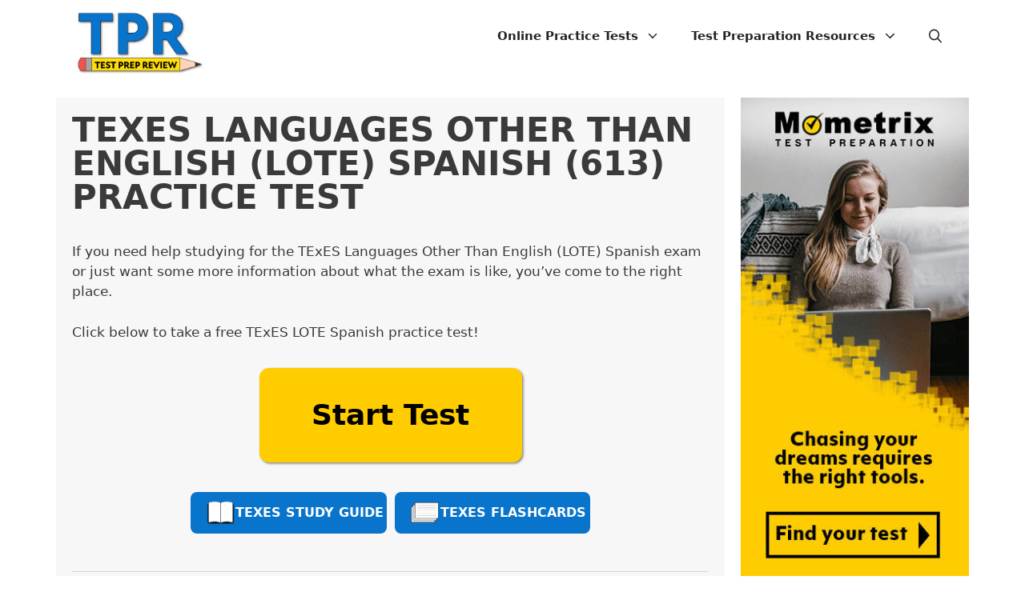

--- FILE ---
content_type: text/html; charset=UTF-8
request_url: https://www.testprepreview.com/texes/texes-lote-spanish-practice-test
body_size: 10592
content:
<!DOCTYPE html><html lang="en-US"><head><meta charset="UTF-8"><link media="all" href="https://cdn-tpr.pressidium.com/wp-content/cache/autoptimize/css/autoptimize_a369db58e02020cde533f5b3654f6961.css" rel="stylesheet"><title>TExES LOTE Spanish Review (Get ready for your test)</title>  <script data-cfasync="false" data-pagespeed-no-defer>var gtm4wp_datalayer_name = "dataLayer";
	var dataLayer = dataLayer || [];</script> <meta name="viewport" content="width=device-width, initial-scale=1"><meta name="robots" content="max-snippet:400,max-image-preview:large,max-video-preview:-1" /><link rel="canonical" href="https://www.testprepreview.com/texes/texes-lote-spanish-practice-test" /><meta name="description" content="Get TExES Languages other and English (LOTE) &#x2d; Spanish (613) Practice Questions to help you with your test preparation." /><meta property="og:type" content="article" /><meta property="og:locale" content="en_US" /><meta property="og:site_name" content="Test Prep Review" /><meta property="og:title" content="TExES LOTE Spanish Review (Get ready for your test)" /><meta property="og:description" content="Get TExES Languages other and English (LOTE) &#x2d; Spanish (613) Practice Questions to help you with your test preparation." /><meta property="og:url" content="https://www.testprepreview.com/texes/texes-lote-spanish-practice-test" /><meta property="og:image" content="https://cdn-tpr.pressidium.com/wp-content/uploads/2019/04/texeslotespan.jpg" /><meta property="og:image:width" content="184" /><meta property="og:image:height" content="238" /><meta property="og:image:alt" content="Mometrix TExES Languages Other Than English (LOTE) - Spanish Study Guide" /><meta property="article:published_time" content="2019-04-11T16:28:04+00:00" /><meta property="article:modified_time" content="2025-07-21T16:08:39+00:00" /><meta name="twitter:card" content="summary_large_image" /><meta name="twitter:title" content="TExES LOTE Spanish Review (Get ready for your test)" /><meta name="twitter:description" content="Get TExES Languages other and English (LOTE) &#x2d; Spanish (613) Practice Questions to help you with your test preparation." /><meta name="twitter:image" content="https://cdn-tpr.pressidium.com/wp-content/uploads/2019/04/texeslotespan.jpg" /><meta name="twitter:image:alt" content="Mometrix TExES Languages Other Than English (LOTE) - Spanish Study Guide" /> <script type="application/ld+json">{"@context":"https://schema.org","@graph":[{"@type":"WebSite","@id":"https://www.testprepreview.com/#/schema/WebSite","url":"https://www.testprepreview.com/","name":"Test Prep Review","inLanguage":"en-US","potentialAction":{"@type":"SearchAction","target":{"@type":"EntryPoint","urlTemplate":"https://www.testprepreview.com/search/{search_term_string}"},"query-input":"required name=search_term_string"},"publisher":{"@type":"Organization","@id":"https://www.testprepreview.com/#/schema/Organization","name":"Test Prep Review","url":"https://www.testprepreview.com/","logo":{"@type":"ImageObject","url":"https://www.testprepreview.com/wp-content/uploads/2024/03/TPR-Logo.png","contentUrl":"https://www.testprepreview.com/wp-content/uploads/2024/03/TPR-Logo.png","width":1785,"height":871,"contentSize":"65841"}}},{"@type":"WebPage","@id":"https://www.testprepreview.com/texes/texes-lote-spanish-practice-test","url":"https://www.testprepreview.com/texes/texes-lote-spanish-practice-test","name":"TExES LOTE Spanish Review (Get ready for your test)","description":"Get TExES Languages other and English (LOTE) &#x2d; Spanish (613) Practice Questions to help you with your test preparation.","inLanguage":"en-US","isPartOf":{"@id":"https://www.testprepreview.com/#/schema/WebSite"},"breadcrumb":{"@type":"BreadcrumbList","@id":"https://www.testprepreview.com/#/schema/BreadcrumbList","itemListElement":[{"@type":"ListItem","position":1,"item":"https://www.testprepreview.com/","name":"Test Prep Review"},{"@type":"ListItem","position":2,"item":"https://www.testprepreview.com/test_category/texes","name":"Test Category: TExES"},{"@type":"ListItem","position":3,"item":"https://www.testprepreview.com/texes_practice.htm","name":"TExES Practice Test Questions (Prep for the TExES Exam)"},{"@type":"ListItem","position":4,"name":"TExES LOTE Spanish Review (Get ready for your test)"}]},"potentialAction":{"@type":"ReadAction","target":"https://www.testprepreview.com/texes/texes-lote-spanish-practice-test"},"datePublished":"2019-04-11T16:28:04+00:00","dateModified":"2025-07-21T16:08:39+00:00"}]}</script> <link rel="alternate" type="application/rss+xml" title="Test Prep Review &raquo; Feed" href="https://www.testprepreview.com/feed" /><link rel="alternate" type="application/rss+xml" title="Test Prep Review &raquo; Comments Feed" href="https://www.testprepreview.com/comments/feed" /> <script src="https://cdn-tpr.pressidium.com/wp-includes/js/jquery/jquery.min.js?ver=3.7.1" id="jquery-core-js"></script> <script id="sib-front-js-js-extra">var sibErrMsg = {"invalidMail":"Please fill out valid email address","requiredField":"Please fill out required fields","invalidDateFormat":"Please fill out valid date format","invalidSMSFormat":"Please fill out valid phone number"};
var ajax_sib_front_object = {"ajax_url":"https:\/\/www.testprepreview.com\/wp-admin\/admin-ajax.php","ajax_nonce":"4868973e81","flag_url":"https:\/\/www.testprepreview.com\/wp-content\/plugins\/mailin\/img\/flags\/"};</script> <link rel="https://api.w.org/" href="https://www.testprepreview.com/wp-json/" /><link rel="EditURI" type="application/rsd+xml" title="RSD" href="https://www.testprepreview.com/xmlrpc.php?rsd" /><link rel="alternate" title="oEmbed (JSON)" type="application/json+oembed" href="https://www.testprepreview.com/wp-json/oembed/1.0/embed?url=https%3A%2F%2Fwww.testprepreview.com%2Ftexes%2Ftexes-lote-spanish-practice-test" /><link rel="alternate" title="oEmbed (XML)" type="text/xml+oembed" href="https://www.testprepreview.com/wp-json/oembed/1.0/embed?url=https%3A%2F%2Fwww.testprepreview.com%2Ftexes%2Ftexes-lote-spanish-practice-test&#038;format=xml" /> <script type="text/javascript">(function(c,l,a,r,i,t,y){
					c[a]=c[a]||function(){(c[a].q=c[a].q||[]).push(arguments)};t=l.createElement(r);t.async=1;
					t.src="https://www.clarity.ms/tag/"+i+"?ref=wordpress";y=l.getElementsByTagName(r)[0];y.parentNode.insertBefore(t,y);
				})(window, document, "clarity", "script", "gkwjtaw0r3");</script> 
 <script data-cfasync="false" data-pagespeed-no-defer type="text/javascript">var dataLayer_content = {"pageTitle":"TExES LOTE Spanish Review (Get ready for your test)","pagePostType":"test","pagePostType2":"single-test","pagePostAuthor":"mometrixadmin","pagePostDate":"April 11, 2019","pagePostDateYear":2019,"pagePostDateMonth":4,"pagePostDateDay":11,"pagePostDateDayName":"Thursday","pagePostDateHour":16,"pagePostDateMinute":28,"pagePostDateIso":"2019-04-11T16:28:04+00:00","pagePostDateUnix":1555000084,"postCountOnPage":1,"postCountTotal":1};
	dataLayer.push( dataLayer_content );</script> <script data-cfasync="false">(function(w,d,s,l,i){w[l]=w[l]||[];w[l].push({'gtm.start':
new Date().getTime(),event:'gtm.js'});var f=d.getElementsByTagName(s)[0],
j=d.createElement(s),dl=l!='dataLayer'?'&l='+l:'';j.async=true;j.src=
'//www.googletagmanager.com/gtm.js?id='+i+dl;f.parentNode.insertBefore(j,f);
})(window,document,'script','dataLayer','GTM-M763SP2');</script>  <script defer="defer">//$(document).ready(function(){$(".qbiframe").colorbox({iframe:true, width:"90%", height:"90%"});});
	jQuery(document).ready(function(){
		if(jQuery('.qbiframe').length > 0) {
			jQuery('.qbiframe').not('.elib_PT').attr('href', jQuery('.qbiframe')[0].href + '&p=' + window.location.pathname);
		}
		jQuery(".qbiframe").colorbox({
			iframe:true, width:"99%", height:"99%",
			onComplete: function() { UserWay.iconVisibilityOff(); },
			onClosed: function() { UserWay.iconVisibilityOn(); }
		});
	});</script> <script type="text/javascript" async="" src="https://static.klaviyo.com/onsite/js/klaviyo.js?company_id=RSdaX8"></script><link rel="icon" href="https://cdn-tpr.pressidium.com/wp-content/uploads/2024/03/cropped-TPR-Favicon-32x32.png" sizes="32x32" /><link rel="icon" href="https://cdn-tpr.pressidium.com/wp-content/uploads/2024/03/cropped-TPR-Favicon-192x192.png" sizes="192x192" /><link rel="apple-touch-icon" href="https://cdn-tpr.pressidium.com/wp-content/uploads/2024/03/cropped-TPR-Favicon-180x180.png" /><meta name="msapplication-TileImage" content="https://cdn-tpr.pressidium.com/wp-content/uploads/2024/03/cropped-TPR-Favicon-270x270.png" /></head><body class="wp-singular test-template-default single single-test postid-6427 wp-custom-logo wp-embed-responsive wp-theme-generatepress wp-child-theme-generatepress-child-2 post-image-above-header post-image-aligned-center sticky-menu-fade sticky-enabled both-sticky-menu mobile-header mobile-header-logo mobile-header-sticky right-sidebar nav-float-right separate-containers fluid-header active-footer-widgets-2 nav-search-enabled header-aligned-left dropdown-hover" itemtype="https://schema.org/Blog" itemscope> <noscript><iframe src="https://www.googletagmanager.com/ns.html?id=GTM-M763SP2" height="0" width="0" style="display:none;visibility:hidden" aria-hidden="true"></iframe></noscript> <a class="screen-reader-text skip-link" href="#content" title="Skip to content">Skip to content</a><header class="site-header" id="masthead" aria-label="Site"  itemtype="https://schema.org/WPHeader" itemscope><div class="inside-header grid-container grid-parent"><div class="site-logo"> <a href="https://www.testprepreview.com/" rel="home"> <noscript><img  class="header-image is-logo-image" alt="Test Prep Review" src="https://cdn-tpr.pressidium.com/wp-content/uploads/2024/03/TPR-Logo.png" srcset="https://cdn-tpr.pressidium.com/wp-content/uploads/2024/03/TPR-Logo.png 1x, https://cdn-tpr.pressidium.com/wp-content/uploads/2024/03/TPR-Logo.png 2x" width="1785" height="871" /></noscript><img  class="lazyload header-image is-logo-image" alt="Test Prep Review" src='data:image/svg+xml,%3Csvg%20xmlns=%22http://www.w3.org/2000/svg%22%20viewBox=%220%200%201785%20871%22%3E%3C/svg%3E' data-src="https://cdn-tpr.pressidium.com/wp-content/uploads/2024/03/TPR-Logo.png" data-srcset="https://cdn-tpr.pressidium.com/wp-content/uploads/2024/03/TPR-Logo.png 1x, https://cdn-tpr.pressidium.com/wp-content/uploads/2024/03/TPR-Logo.png 2x" width="1785" height="871" /> </a></div><nav class="has-sticky-branding main-navigation sub-menu-right" id="site-navigation" aria-label="Primary"  itemtype="https://schema.org/SiteNavigationElement" itemscope><div class="inside-navigation grid-container grid-parent"><div class="navigation-branding"><div class="sticky-navigation-logo"> <a href="https://www.testprepreview.com/" title="Test Prep Review" rel="home"> <noscript><img src="https://cdn-tpr.pressidium.com/wp-content/uploads/2024/03/TPR-Logo.png" class="is-logo-image" alt="Test Prep Review" width="1785" height="871" /></noscript><img src='data:image/svg+xml,%3Csvg%20xmlns=%22http://www.w3.org/2000/svg%22%20viewBox=%220%200%201785%20871%22%3E%3C/svg%3E' data-src="https://cdn-tpr.pressidium.com/wp-content/uploads/2024/03/TPR-Logo.png" class="lazyload is-logo-image" alt="Test Prep Review" width="1785" height="871" /> </a></div></div><form method="get" class="search-form navigation-search" action="https://www.testprepreview.com/"> <input type="search" class="search-field" value="" name="s" title="Search" /></form><div class="mobile-bar-items"> <span class="search-item"> <a aria-label="Open Search Bar" href="#"> <span class="gp-icon icon-search"><svg viewBox="0 0 512 512" aria-hidden="true" xmlns="http://www.w3.org/2000/svg" width="1em" height="1em"><path fill-rule="evenodd" clip-rule="evenodd" d="M208 48c-88.366 0-160 71.634-160 160s71.634 160 160 160 160-71.634 160-160S296.366 48 208 48zM0 208C0 93.125 93.125 0 208 0s208 93.125 208 208c0 48.741-16.765 93.566-44.843 129.024l133.826 134.018c9.366 9.379 9.355 24.575-.025 33.941-9.379 9.366-24.575 9.355-33.941-.025L337.238 370.987C301.747 399.167 256.839 416 208 416 93.125 416 0 322.875 0 208z" /></svg><svg viewBox="0 0 512 512" aria-hidden="true" xmlns="http://www.w3.org/2000/svg" width="1em" height="1em"><path d="M71.029 71.029c9.373-9.372 24.569-9.372 33.942 0L256 222.059l151.029-151.03c9.373-9.372 24.569-9.372 33.942 0 9.372 9.373 9.372 24.569 0 33.942L289.941 256l151.03 151.029c9.372 9.373 9.372 24.569 0 33.942-9.373 9.372-24.569 9.372-33.942 0L256 289.941l-151.029 151.03c-9.373 9.372-24.569 9.372-33.942 0-9.372-9.373-9.372-24.569 0-33.942L222.059 256 71.029 104.971c-9.372-9.373-9.372-24.569 0-33.942z" /></svg></span> </a> </span></div> <button class="menu-toggle" aria-controls="primary-menu" aria-expanded="false"> <span class="gp-icon icon-menu-bars"><svg viewBox="0 0 512 512" aria-hidden="true" xmlns="http://www.w3.org/2000/svg" width="1em" height="1em"><path d="M0 96c0-13.255 10.745-24 24-24h464c13.255 0 24 10.745 24 24s-10.745 24-24 24H24c-13.255 0-24-10.745-24-24zm0 160c0-13.255 10.745-24 24-24h464c13.255 0 24 10.745 24 24s-10.745 24-24 24H24c-13.255 0-24-10.745-24-24zm0 160c0-13.255 10.745-24 24-24h464c13.255 0 24 10.745 24 24s-10.745 24-24 24H24c-13.255 0-24-10.745-24-24z" /></svg><svg viewBox="0 0 512 512" aria-hidden="true" xmlns="http://www.w3.org/2000/svg" width="1em" height="1em"><path d="M71.029 71.029c9.373-9.372 24.569-9.372 33.942 0L256 222.059l151.029-151.03c9.373-9.372 24.569-9.372 33.942 0 9.372 9.373 9.372 24.569 0 33.942L289.941 256l151.03 151.029c9.372 9.373 9.372 24.569 0 33.942-9.373 9.372-24.569 9.372-33.942 0L256 289.941l-151.029 151.03c-9.373 9.372-24.569 9.372-33.942 0-9.372-9.373-9.372-24.569 0-33.942L222.059 256 71.029 104.971c-9.372-9.373-9.372-24.569 0-33.942z" /></svg></span><span class="screen-reader-text">Menu</span> </button><div id="primary-menu" class="main-nav"><ul id="menu-menu" class=" menu sf-menu"><li id="menu-item-46" class="menu_basic menu-item menu-item-type-post_type menu-item-object-page menu-item-has-children menu-item-46"><a href="https://www.testprepreview.com/online_practice_tests.htm">Online Practice Tests<span role="presentation" class="dropdown-menu-toggle"><span class="gp-icon icon-arrow"><svg viewBox="0 0 330 512" aria-hidden="true" xmlns="http://www.w3.org/2000/svg" width="1em" height="1em"><path d="M305.913 197.085c0 2.266-1.133 4.815-2.833 6.514L171.087 335.593c-1.7 1.7-4.249 2.832-6.515 2.832s-4.815-1.133-6.515-2.832L26.064 203.599c-1.7-1.7-2.832-4.248-2.832-6.514s1.132-4.816 2.832-6.515l14.162-14.163c1.7-1.699 3.966-2.832 6.515-2.832 2.266 0 4.815 1.133 6.515 2.832l111.316 111.317 111.316-111.317c1.7-1.699 4.249-2.832 6.515-2.832s4.815 1.133 6.515 2.832l14.162 14.163c1.7 1.7 2.833 4.249 2.833 6.515z" /></svg></span></span></a><ul class="sub-menu sub_menu"><li id="menu-item-465" class="menu-item menu-item-type-post_type menu-item-object-page menu-item-465"><a href="https://www.testprepreview.com/business.htm">Business</a></li><li id="menu-item-463" class="menu-item menu-item-type-post_type menu-item-object-page menu-item-463"><a href="https://www.testprepreview.com/career.htm">Career</a></li><li id="menu-item-462" class="menu-item menu-item-type-post_type menu-item-object-page menu-item-462"><a href="https://www.testprepreview.com/college_admissions.htm">College Admissions and Placement Exams</a></li><li id="menu-item-461" class="menu-item menu-item-type-post_type menu-item-object-page menu-item-461"><a href="https://www.testprepreview.com/construction_and_industry.htm">Construction and Industry</a></li><li id="menu-item-460" class="menu-item menu-item-type-post_type menu-item-object-page menu-item-460"><a href="https://www.testprepreview.com/counseling_and_social_work.htm">Counseling and Social Work</a></li><li id="menu-item-459" class="menu-item menu-item-type-post_type menu-item-object-page menu-item-459"><a href="https://www.testprepreview.com/finance_insurance_real_estate.htm">Finance, Insurance, and Real Estate</a></li><li id="menu-item-458" class="menu-item menu-item-type-post_type menu-item-object-page menu-item-458"><a href="https://www.testprepreview.com/graduate_and_professional_school.htm">Graduate and Professional School</a></li><li id="menu-item-457" class="menu-item menu-item-type-post_type menu-item-object-page menu-item-457"><a href="https://www.testprepreview.com/k-12.htm">K-12</a></li><li id="menu-item-456" class="menu-item menu-item-type-post_type menu-item-object-page menu-item-456"><a href="https://www.testprepreview.com/medical_professional.htm">Medical Professional</a></li><li id="menu-item-455" class="menu-item menu-item-type-post_type menu-item-object-page menu-item-455"><a href="https://www.testprepreview.com/medical_technology.htm">Medical Technology</a></li><li id="menu-item-466" class="menu-item menu-item-type-post_type menu-item-object-page menu-item-466"><a href="https://www.testprepreview.com/nursing_certifications.htm">Nursing Certification</a></li><li id="menu-item-454" class="menu-item menu-item-type-post_type menu-item-object-page menu-item-454"><a href="https://www.testprepreview.com/nutrition.htm">Nutrition</a></li><li id="menu-item-453" class="menu-item menu-item-type-post_type menu-item-object-page menu-item-453"><a href="https://www.testprepreview.com/personal_fitness.htm">Fitness</a></li><li id="menu-item-452" class="menu-item menu-item-type-post_type menu-item-object-page menu-item-452"><a href="https://www.testprepreview.com/public_service_and_legal.htm">Public Service and Legal</a></li><li id="menu-item-451" class="menu-item menu-item-type-post_type menu-item-object-page menu-item-451"><a href="https://www.testprepreview.com/teaching_certification.htm">Teaching Certification</a></li><li id="menu-item-428" class="menu-item menu-item-type-post_type menu-item-object-page menu-item-428"><a href="https://www.testprepreview.com/other_exams.htm">Other Exams</a></li></ul></li><li id="menu-item-499" class="menu_basic menu-item menu-item-type-post_type menu-item-object-page menu-item-has-children menu-item-499"><a href="https://www.testprepreview.com/test-preparation-resources.htm">Test Preparation Resources<span role="presentation" class="dropdown-menu-toggle"><span class="gp-icon icon-arrow"><svg viewBox="0 0 330 512" aria-hidden="true" xmlns="http://www.w3.org/2000/svg" width="1em" height="1em"><path d="M305.913 197.085c0 2.266-1.133 4.815-2.833 6.514L171.087 335.593c-1.7 1.7-4.249 2.832-6.515 2.832s-4.815-1.133-6.515-2.832L26.064 203.599c-1.7-1.7-2.832-4.248-2.832-6.514s1.132-4.816 2.832-6.515l14.162-14.163c1.7-1.699 3.966-2.832 6.515-2.832 2.266 0 4.815 1.133 6.515 2.832l111.316 111.317 111.316-111.317c1.7-1.699 4.249-2.832 6.515-2.832s4.815 1.133 6.515 2.832l14.162 14.163c1.7 1.7 2.833 4.249 2.833 6.515z" /></svg></span></span></a><ul class="sub-menu sub_menu"><li id="menu-item-77" class="menu-item menu-item-type-post_type menu-item-object-page menu-item-77"><a href="https://www.testprepreview.com/test_anxiety.htm">Test Anxiety</a></li><li id="menu-item-79" class="menu-item menu-item-type-post_type menu-item-object-page menu-item-79"><a href="https://www.testprepreview.com/vocabulary.htm">Test Vocabulary</a></li><li id="menu-item-118" class="menu-item menu-item-type-post_type menu-item-object-page menu-item-118"><a href="https://www.testprepreview.com/college-scholarships.htm">College Scholarships</a></li><li id="menu-item-119" class="menu-item menu-item-type-post_type menu-item-object-page menu-item-119"><a href="https://www.testprepreview.com/gradschool.htm">Graduate School</a></li><li id="menu-item-124" class="menu-item menu-item-type-post_type menu-item-object-page menu-item-124"><a href="https://www.testprepreview.com/paying_for_college.htm">Paying for College</a></li><li id="menu-item-125" class="menu-item menu-item-type-post_type menu-item-object-page menu-item-125"><a href="https://www.testprepreview.com/nursing_certifications.htm">Nursing Certifications</a></li><li id="menu-item-126" class="menu-item menu-item-type-post_type menu-item-object-page menu-item-126"><a href="https://www.testprepreview.com/continuing-education.htm">Continuing Education</a></li><li id="menu-item-78" class="menu-item menu-item-type-post_type menu-item-object-page menu-item-78"><a href="https://www.testprepreview.com/prefixes_suffixes.htm">Prefixes and Suffixes</a></li><li id="menu-item-76" class="menu-item menu-item-type-post_type menu-item-object-page menu-item-76"><a href="https://www.testprepreview.com/proofreading-advice.htm">Proofreading Advice</a></li><li id="menu-item-127" class="menu-item menu-item-type-post_type menu-item-object-page menu-item-privacy-policy menu-item-127"><a rel="privacy-policy" href="https://www.testprepreview.com/contact-us.php">Contact Us</a></li></ul></li><li class="search-item menu-item-align-right"><a aria-label="Open Search Bar" href="#"><span class="gp-icon icon-search"><svg viewBox="0 0 512 512" aria-hidden="true" xmlns="http://www.w3.org/2000/svg" width="1em" height="1em"><path fill-rule="evenodd" clip-rule="evenodd" d="M208 48c-88.366 0-160 71.634-160 160s71.634 160 160 160 160-71.634 160-160S296.366 48 208 48zM0 208C0 93.125 93.125 0 208 0s208 93.125 208 208c0 48.741-16.765 93.566-44.843 129.024l133.826 134.018c9.366 9.379 9.355 24.575-.025 33.941-9.379 9.366-24.575 9.355-33.941-.025L337.238 370.987C301.747 399.167 256.839 416 208 416 93.125 416 0 322.875 0 208z" /></svg><svg viewBox="0 0 512 512" aria-hidden="true" xmlns="http://www.w3.org/2000/svg" width="1em" height="1em"><path d="M71.029 71.029c9.373-9.372 24.569-9.372 33.942 0L256 222.059l151.029-151.03c9.373-9.372 24.569-9.372 33.942 0 9.372 9.373 9.372 24.569 0 33.942L289.941 256l151.03 151.029c9.372 9.373 9.372 24.569 0 33.942-9.373 9.372-24.569 9.372-33.942 0L256 289.941l-151.029 151.03c-9.373 9.372-24.569 9.372-33.942 0-9.372-9.373-9.372-24.569 0-33.942L222.059 256 71.029 104.971c-9.372-9.373-9.372-24.569 0-33.942z" /></svg></span></a></li></ul></div></div></nav></div></header><nav id="mobile-header" itemtype="https://schema.org/SiteNavigationElement" itemscope class="main-navigation mobile-header-navigation has-branding has-sticky-branding"><div class="inside-navigation grid-container grid-parent"><form method="get" class="search-form navigation-search" action="https://www.testprepreview.com/"> <input type="search" class="search-field" value="" name="s" title="Search" /></form><div class="site-logo mobile-header-logo"> <a href="https://www.testprepreview.com/" title="Test Prep Review" rel="home"> <noscript><img src="https://cdn-tpr.pressidium.com/wp-content/uploads/2024/03/TPR-Logo.png" alt="Test Prep Review" class="is-logo-image" width="1785" height="871" /></noscript><img src='data:image/svg+xml,%3Csvg%20xmlns=%22http://www.w3.org/2000/svg%22%20viewBox=%220%200%201785%20871%22%3E%3C/svg%3E' data-src="https://cdn-tpr.pressidium.com/wp-content/uploads/2024/03/TPR-Logo.png" alt="Test Prep Review" class="lazyload is-logo-image" width="1785" height="871" /> </a></div><div class="mobile-bar-items"> <span class="search-item"> <a aria-label="Open Search Bar" href="#"> <span class="gp-icon icon-search"><svg viewBox="0 0 512 512" aria-hidden="true" xmlns="http://www.w3.org/2000/svg" width="1em" height="1em"><path fill-rule="evenodd" clip-rule="evenodd" d="M208 48c-88.366 0-160 71.634-160 160s71.634 160 160 160 160-71.634 160-160S296.366 48 208 48zM0 208C0 93.125 93.125 0 208 0s208 93.125 208 208c0 48.741-16.765 93.566-44.843 129.024l133.826 134.018c9.366 9.379 9.355 24.575-.025 33.941-9.379 9.366-24.575 9.355-33.941-.025L337.238 370.987C301.747 399.167 256.839 416 208 416 93.125 416 0 322.875 0 208z" /></svg><svg viewBox="0 0 512 512" aria-hidden="true" xmlns="http://www.w3.org/2000/svg" width="1em" height="1em"><path d="M71.029 71.029c9.373-9.372 24.569-9.372 33.942 0L256 222.059l151.029-151.03c9.373-9.372 24.569-9.372 33.942 0 9.372 9.373 9.372 24.569 0 33.942L289.941 256l151.03 151.029c9.372 9.373 9.372 24.569 0 33.942-9.373 9.372-24.569 9.372-33.942 0L256 289.941l-151.029 151.03c-9.373 9.372-24.569 9.372-33.942 0-9.372-9.373-9.372-24.569 0-33.942L222.059 256 71.029 104.971c-9.372-9.373-9.372-24.569 0-33.942z" /></svg></span> </a> </span></div> <button class="menu-toggle" aria-controls="mobile-menu" aria-expanded="false"> <span class="gp-icon icon-menu-bars"><svg viewBox="0 0 512 512" aria-hidden="true" xmlns="http://www.w3.org/2000/svg" width="1em" height="1em"><path d="M0 96c0-13.255 10.745-24 24-24h464c13.255 0 24 10.745 24 24s-10.745 24-24 24H24c-13.255 0-24-10.745-24-24zm0 160c0-13.255 10.745-24 24-24h464c13.255 0 24 10.745 24 24s-10.745 24-24 24H24c-13.255 0-24-10.745-24-24zm0 160c0-13.255 10.745-24 24-24h464c13.255 0 24 10.745 24 24s-10.745 24-24 24H24c-13.255 0-24-10.745-24-24z" /></svg><svg viewBox="0 0 512 512" aria-hidden="true" xmlns="http://www.w3.org/2000/svg" width="1em" height="1em"><path d="M71.029 71.029c9.373-9.372 24.569-9.372 33.942 0L256 222.059l151.029-151.03c9.373-9.372 24.569-9.372 33.942 0 9.372 9.373 9.372 24.569 0 33.942L289.941 256l151.03 151.029c9.372 9.373 9.372 24.569 0 33.942-9.373 9.372-24.569 9.372-33.942 0L256 289.941l-151.029 151.03c-9.373 9.372-24.569 9.372-33.942 0-9.372-9.373-9.372-24.569 0-33.942L222.059 256 71.029 104.971c-9.372-9.373-9.372-24.569 0-33.942z" /></svg></span><span class="screen-reader-text">Menu</span> </button><div id="mobile-menu" class="main-nav"><ul id="menu-menu-1" class=" menu sf-menu"><li class="menu_basic menu-item menu-item-type-post_type menu-item-object-page menu-item-has-children menu-item-46"><a href="https://www.testprepreview.com/online_practice_tests.htm">Online Practice Tests<span role="presentation" class="dropdown-menu-toggle"><span class="gp-icon icon-arrow"><svg viewBox="0 0 330 512" aria-hidden="true" xmlns="http://www.w3.org/2000/svg" width="1em" height="1em"><path d="M305.913 197.085c0 2.266-1.133 4.815-2.833 6.514L171.087 335.593c-1.7 1.7-4.249 2.832-6.515 2.832s-4.815-1.133-6.515-2.832L26.064 203.599c-1.7-1.7-2.832-4.248-2.832-6.514s1.132-4.816 2.832-6.515l14.162-14.163c1.7-1.699 3.966-2.832 6.515-2.832 2.266 0 4.815 1.133 6.515 2.832l111.316 111.317 111.316-111.317c1.7-1.699 4.249-2.832 6.515-2.832s4.815 1.133 6.515 2.832l14.162 14.163c1.7 1.7 2.833 4.249 2.833 6.515z" /></svg></span></span></a><ul class="sub-menu sub_menu"><li class="menu-item menu-item-type-post_type menu-item-object-page menu-item-465"><a href="https://www.testprepreview.com/business.htm">Business</a></li><li class="menu-item menu-item-type-post_type menu-item-object-page menu-item-463"><a href="https://www.testprepreview.com/career.htm">Career</a></li><li class="menu-item menu-item-type-post_type menu-item-object-page menu-item-462"><a href="https://www.testprepreview.com/college_admissions.htm">College Admissions and Placement Exams</a></li><li class="menu-item menu-item-type-post_type menu-item-object-page menu-item-461"><a href="https://www.testprepreview.com/construction_and_industry.htm">Construction and Industry</a></li><li class="menu-item menu-item-type-post_type menu-item-object-page menu-item-460"><a href="https://www.testprepreview.com/counseling_and_social_work.htm">Counseling and Social Work</a></li><li class="menu-item menu-item-type-post_type menu-item-object-page menu-item-459"><a href="https://www.testprepreview.com/finance_insurance_real_estate.htm">Finance, Insurance, and Real Estate</a></li><li class="menu-item menu-item-type-post_type menu-item-object-page menu-item-458"><a href="https://www.testprepreview.com/graduate_and_professional_school.htm">Graduate and Professional School</a></li><li class="menu-item menu-item-type-post_type menu-item-object-page menu-item-457"><a href="https://www.testprepreview.com/k-12.htm">K-12</a></li><li class="menu-item menu-item-type-post_type menu-item-object-page menu-item-456"><a href="https://www.testprepreview.com/medical_professional.htm">Medical Professional</a></li><li class="menu-item menu-item-type-post_type menu-item-object-page menu-item-455"><a href="https://www.testprepreview.com/medical_technology.htm">Medical Technology</a></li><li class="menu-item menu-item-type-post_type menu-item-object-page menu-item-466"><a href="https://www.testprepreview.com/nursing_certifications.htm">Nursing Certification</a></li><li class="menu-item menu-item-type-post_type menu-item-object-page menu-item-454"><a href="https://www.testprepreview.com/nutrition.htm">Nutrition</a></li><li class="menu-item menu-item-type-post_type menu-item-object-page menu-item-453"><a href="https://www.testprepreview.com/personal_fitness.htm">Fitness</a></li><li class="menu-item menu-item-type-post_type menu-item-object-page menu-item-452"><a href="https://www.testprepreview.com/public_service_and_legal.htm">Public Service and Legal</a></li><li class="menu-item menu-item-type-post_type menu-item-object-page menu-item-451"><a href="https://www.testprepreview.com/teaching_certification.htm">Teaching Certification</a></li><li class="menu-item menu-item-type-post_type menu-item-object-page menu-item-428"><a href="https://www.testprepreview.com/other_exams.htm">Other Exams</a></li></ul></li><li class="menu_basic menu-item menu-item-type-post_type menu-item-object-page menu-item-has-children menu-item-499"><a href="https://www.testprepreview.com/test-preparation-resources.htm">Test Preparation Resources<span role="presentation" class="dropdown-menu-toggle"><span class="gp-icon icon-arrow"><svg viewBox="0 0 330 512" aria-hidden="true" xmlns="http://www.w3.org/2000/svg" width="1em" height="1em"><path d="M305.913 197.085c0 2.266-1.133 4.815-2.833 6.514L171.087 335.593c-1.7 1.7-4.249 2.832-6.515 2.832s-4.815-1.133-6.515-2.832L26.064 203.599c-1.7-1.7-2.832-4.248-2.832-6.514s1.132-4.816 2.832-6.515l14.162-14.163c1.7-1.699 3.966-2.832 6.515-2.832 2.266 0 4.815 1.133 6.515 2.832l111.316 111.317 111.316-111.317c1.7-1.699 4.249-2.832 6.515-2.832s4.815 1.133 6.515 2.832l14.162 14.163c1.7 1.7 2.833 4.249 2.833 6.515z" /></svg></span></span></a><ul class="sub-menu sub_menu"><li class="menu-item menu-item-type-post_type menu-item-object-page menu-item-77"><a href="https://www.testprepreview.com/test_anxiety.htm">Test Anxiety</a></li><li class="menu-item menu-item-type-post_type menu-item-object-page menu-item-79"><a href="https://www.testprepreview.com/vocabulary.htm">Test Vocabulary</a></li><li class="menu-item menu-item-type-post_type menu-item-object-page menu-item-118"><a href="https://www.testprepreview.com/college-scholarships.htm">College Scholarships</a></li><li class="menu-item menu-item-type-post_type menu-item-object-page menu-item-119"><a href="https://www.testprepreview.com/gradschool.htm">Graduate School</a></li><li class="menu-item menu-item-type-post_type menu-item-object-page menu-item-124"><a href="https://www.testprepreview.com/paying_for_college.htm">Paying for College</a></li><li class="menu-item menu-item-type-post_type menu-item-object-page menu-item-125"><a href="https://www.testprepreview.com/nursing_certifications.htm">Nursing Certifications</a></li><li class="menu-item menu-item-type-post_type menu-item-object-page menu-item-126"><a href="https://www.testprepreview.com/continuing-education.htm">Continuing Education</a></li><li class="menu-item menu-item-type-post_type menu-item-object-page menu-item-78"><a href="https://www.testprepreview.com/prefixes_suffixes.htm">Prefixes and Suffixes</a></li><li class="menu-item menu-item-type-post_type menu-item-object-page menu-item-76"><a href="https://www.testprepreview.com/proofreading-advice.htm">Proofreading Advice</a></li><li class="menu-item menu-item-type-post_type menu-item-object-page menu-item-privacy-policy menu-item-127"><a rel="privacy-policy" href="https://www.testprepreview.com/contact-us.php">Contact Us</a></li></ul></li><li class="search-item menu-item-align-right"><a aria-label="Open Search Bar" href="#"><span class="gp-icon icon-search"><svg viewBox="0 0 512 512" aria-hidden="true" xmlns="http://www.w3.org/2000/svg" width="1em" height="1em"><path fill-rule="evenodd" clip-rule="evenodd" d="M208 48c-88.366 0-160 71.634-160 160s71.634 160 160 160 160-71.634 160-160S296.366 48 208 48zM0 208C0 93.125 93.125 0 208 0s208 93.125 208 208c0 48.741-16.765 93.566-44.843 129.024l133.826 134.018c9.366 9.379 9.355 24.575-.025 33.941-9.379 9.366-24.575 9.355-33.941-.025L337.238 370.987C301.747 399.167 256.839 416 208 416 93.125 416 0 322.875 0 208z" /></svg><svg viewBox="0 0 512 512" aria-hidden="true" xmlns="http://www.w3.org/2000/svg" width="1em" height="1em"><path d="M71.029 71.029c9.373-9.372 24.569-9.372 33.942 0L256 222.059l151.029-151.03c9.373-9.372 24.569-9.372 33.942 0 9.372 9.373 9.372 24.569 0 33.942L289.941 256l151.03 151.029c9.372 9.373 9.372 24.569 0 33.942-9.373 9.372-24.569 9.372-33.942 0L256 289.941l-151.029 151.03c-9.373 9.372-24.569 9.372-33.942 0-9.372-9.373-9.372-24.569 0-33.942L222.059 256 71.029 104.971c-9.372-9.373-9.372-24.569 0-33.942z" /></svg></span></a></li></ul></div></div></nav><div class="grid-container"><div class="breadcrumbs"><div class="breadcrumbs_btns"> <a href="https://www.mometrix.com/studyguides/texes/" class="btn btn_yellow btn_with_icon"> <noscript><img src="https://cdn-tpr.pressidium.com/wp-content/uploads/2019/07/book_shape.png" alt=""></noscript><img class="lazyload" src='data:image/svg+xml,%3Csvg%20xmlns=%22http://www.w3.org/2000/svg%22%20viewBox=%220%200%20210%20140%22%3E%3C/svg%3E' data-src="https://cdn-tpr.pressidium.com/wp-content/uploads/2019/07/book_shape.png" alt=""><div class="btn_name">TEXES&nbsp;</div><span>STUDY GUIDE</span> </a> <a href="https://www.flashcardsecrets.com/texes/" class="btn btn_yellow btn_with_icon"> <noscript><img src="https://cdn-tpr.pressidium.com/wp-content/uploads/2019/07/papers_shape.png" alt=""></noscript><img class="lazyload" src='data:image/svg+xml,%3Csvg%20xmlns=%22http://www.w3.org/2000/svg%22%20viewBox=%220%200%20210%20140%22%3E%3C/svg%3E' data-src="https://cdn-tpr.pressidium.com/wp-content/uploads/2019/07/papers_shape.png" alt=""><div class="btn_name">TEXES&nbsp;</div><span>FLASHCARDS</span> </a></div></div></div><div class="site grid-container container hfeed grid-parent" id="page"><div class="site-content" id="content"><div class="content-area grid-parent mobile-grid-100 grid-75 tablet-grid-75" id="primary"><main class="site-main" id="main"><article id="post-6427" class="post-6427 test type-test status-publish has-post-thumbnail hentry test_category-texes" itemtype="https://schema.org/CreativeWork" itemscope><div class="inside-article"><header class="entry-header"><h1 class="entry-title" itemprop="headline">TExES Languages Other Than English (LOTE) Spanish (613) Practice Test</h1></header><div class="entry-content" itemprop="text"><p>If you need help studying for the TExES Languages Other Than English (LOTE) Spanish exam or just want some more information about what the exam is like, you’ve come to the right place.</p><p>Click below to take a free TExES LOTE Spanish practice test!</p><div class="qb-insert" style="text-align:center;"><a class="qbiframe cboxElement elib_PT pt-button" href="https://academy-pq.app.testprepreview.com/practicequestion/products/TExESLOTESpanPQ" alt="TExES Languages Other Than English (LOTE) Spanish (613) Practice Test">Start Test</a></div><div style="text-align: center;"><div class="btn_div" style="text-align: center;"><a class="btn btn_blue btn_half_width btn_with_icon" href="https://www.mometrix.com/studyguides/texes/"><noscript><img decoding="async" src="https://cdn-tpr.pressidium.com/wp-content/themes/generatepress-child-2/img/TPR-SG.png" alt=""></noscript><img class="lazyload" decoding="async" src='data:image/svg+xml,%3Csvg%20xmlns=%22http://www.w3.org/2000/svg%22%20viewBox=%220%200%20210%20140%22%3E%3C/svg%3E' data-src="https://cdn-tpr.pressidium.com/wp-content/themes/generatepress-child-2/img/TPR-SG.png" alt="">TExES Study Guide</a></div><div class="btn_div" style="text-align: center;"><a class="btn btn_blue btn_half_width btn_with_icon" href="https://www.flashcardsecrets.com/texes/"><noscript><img decoding="async" src="https://cdn-tpr.pressidium.com/wp-content/themes/generatepress-child-2/img/TPR-FC.png" alt=""></noscript><img class="lazyload" decoding="async" src='data:image/svg+xml,%3Csvg%20xmlns=%22http://www.w3.org/2000/svg%22%20viewBox=%220%200%20210%20140%22%3E%3C/svg%3E' data-src="https://cdn-tpr.pressidium.com/wp-content/themes/generatepress-child-2/img/TPR-FC.png" alt="">TExES Flashcards</a></div></div><div class="atoc"> <a href="#wote"><span>What&#8217;s on the Exam?</span></a><br /> <a href="#register"><span>How to Register</span></a><br /> <a href="#scores"><span>Exam Scores</span></a><br /> <a href="#faqs"><span>FAQs</span></a></div><h2 class="blueline" id="wote">What’s on the Exam?</h2><div class="examinfo"> <span class="qmark-icon">Questions:&#160;<strong>128</strong></span><br /> <span class="timer-icon">Time limit:&#160;<strong>4 hours and 45 minutes</strong></span></div><p>&nbsp;<br /> There are 128 questions on the exam, which are grouped into six domains, and the time limit is 4 hours and 45 minutes.</p><p>The questions are split into two types:</p><div style="padding-left: 25px;"> <strong>Selected-Response (SR)</strong></p><p style="font-size: 85%; margin-top: -2em; margin-bottom: 0.25em;"><em>120 questions</em></p><p>Selected-response questions require you to select the correct answer from a list of options. Multiple-choice questions are the most common example, but you may also see true-or-false questions and &#8220;matching&#8221; questions, which ask you to match terms or concepts with their definitions.</p><p><strong>Constructed-Response (CR)</strong></p><p style="font-size: 85%; margin-top: -2em; margin-bottom: 0.25em;"><em>8 questions</em></p><p>The constructed-response questions require you to write your answer instead of selecting from a list of choices. Your response to these questions is generally expected to be at least a few paragraphs, but you&#8217;ll be given specific details and instructions before you take the test.</p></div><p>Let’s take a closer look at the different domains of the exam.</p><div class="Atoggle"><div class="Atoggle-header" onclick="AtoggleContent(this)"> <span class="Atoggle-title"><br /> <strong>1. INSTRUCTION AND ASSESSMENT</strong><br /> <em>34.6% of the exam</em><br /> </span><br /> <span class="Atoggle-icon"></span></div><div class="Atoggle-content"><ul style="margin-left: 1.25em; margin-bottom: 1em;"><li>Language-learning theories</li><li>Theories of second-language acquisition</li><li>Promoting students&#8217; ability to communicate in Spanish</li><li>Promoting students&#8217; ability to gain knowledge and understanding of other cultures</li><li>Making comparisons that develop insight into the nature of language and culture</li><li>Connecting with other disciplines</li></ul></div></div><div class="Atoggle"><div class="Atoggle-header" onclick="AtoggleContent(this)"> <span class="Atoggle-title"><br /> <strong>2. CULTURAL UNDERSTANDING</strong><br /> <em>8% of the exam</em><br /> </span><br /> <span class="Atoggle-icon"></span></div><div class="Atoggle-content"><ul style="margin-left: 1.25em; margin-bottom: 1em;"><li>Connections between language and culture</li><li>Interactions among cultural products, practices, and perspectives within Spanish cultures</li></ul></div></div><div class="Atoggle"><div class="Atoggle-header" onclick="AtoggleContent(this)"> <span class="Atoggle-title"><br /> <strong>3. INTERPRETIVE LISTENING</strong><br /> <em>16.7% of the exam</em><br /> </span><br /> <span class="Atoggle-icon"></span></div><div class="Atoggle-content"><ul style="margin-left: 1.25em; margin-bottom: 1em;"><li>Understanding the literal content of oral communications in Spanish</li><li>Inferring, interpreting, and evaluating meaning from oral communications in Spanish</li></ul></div></div><div class="Atoggle"><div class="Atoggle-header" onclick="AtoggleContent(this)"> <span class="Atoggle-title"><br /> <strong>4. INTERPRETIVE READING</strong><br /> <em>17% of the exam</em><br /> </span><br /> <span class="Atoggle-icon"></span></div><div class="Atoggle-content"><ul style="margin-left: 1.25em; margin-bottom: 1em;"><li>Understanding the literal content of authentic Spanish-written materials</li><li>Inferring, interpreting, and evaluating meaning from various authentic Spanish-written materials</li></ul></div></div><div class="Atoggle"><div class="Atoggle-header" onclick="AtoggleContent(this)"> <span class="Atoggle-title"><br /> <strong>5. WRITTEN EXPRESSION</strong><br /> <em>12% of the exam</em><br /> </span><br /> <span class="Atoggle-icon"></span></div><div class="Atoggle-content"><ul style="margin-left: 1.25em; margin-bottom: 1em;"><li>Using a broad range of simple and complex language structures in Spanish</li><li>Preparing effective presentational and interpersonal written discourse in Spanish</li></ul></div></div><div class="Atoggle"><div class="Atoggle-header" onclick="AtoggleContent(this)"> <span class="Atoggle-title"><br /> <strong>6. ORAL EXPRESSION</strong><br /> <em>12% of the exam</em><br /> </span><br /> <span class="Atoggle-icon"></span></div><div class="Atoggle-content"><ul style="margin-left: 1.25em; margin-bottom: 1em;"><li>Constructing effective presentational and interpersonal oral discourse in Spanish</li></ul></div></div><h3 style="margin-top: 1.5em;">Computer-Adaptive Testing (CAT)</h3><p>The TExES LOTE Spanish exam is a computer-adaptive test. Basically, this means that the questions will become harder or easier as you go through the exam, based on how well you’re answering the questions.</p><p><img fetchpriority="high" decoding="async" src="https://cdn-tpr.pressidium.com/wp-content/uploads/2024/03/Computer-Adaptive-Flowchart.svg" alt="" width="467" height="746" class="aligncenter size-full wp-image-22947"  role="img" /></p><p>For example, say you answered the first question correctly. The first question is of medium difficulty, so the next question will be slightly harder. Then, let’s say you answered the second question incorrectly. The next question would then be a medium question.</p><div class="sg-box"><div class="sg-box-text"><div><p class="sg-box-title">TExES (LOTE) - Spanish (613) Study Guide and Flashcards</p><p>Get practice questions, detailed study lessons, and complex subjects broken down into easily understandable concepts.</p></div> <a href="https://www.mometrix.com/studyguides/texes/"> <noscript><img decoding="async" width="572" height="370" src="https://cdn-tpr.pressidium.com/wp-content/uploads/2019/04/TExES-LOTE-Spanish.png" alt="Study Guide"></noscript><img class="lazyload" decoding="async" width="572" height="370" src='data:image/svg+xml,%3Csvg%20xmlns=%22http://www.w3.org/2000/svg%22%20viewBox=%220%200%20572%20370%22%3E%3C/svg%3E' data-src="https://cdn-tpr.pressidium.com/wp-content/uploads/2019/04/TExES-LOTE-Spanish.png" alt="Study Guide"> </a></div><div class="sg-box-buttons"> <a class="sg-box-button btn_with_icon" href="https://www.mometrix.com/studyguides/texes/" target="_blank" rel="noopener"><noscript><img decoding="async" src="https://cdn-tpr.pressidium.com/wp-content/themes/generatepress-child-2/img/TPR-SG.png" alt="study guide icon"></noscript><img class="lazyload" decoding="async" src='data:image/svg+xml,%3Csvg%20xmlns=%22http://www.w3.org/2000/svg%22%20viewBox=%220%200%20210%20140%22%3E%3C/svg%3E' data-src="https://cdn-tpr.pressidium.com/wp-content/themes/generatepress-child-2/img/TPR-SG.png" alt="study guide icon">Get Your Study Guide</a> <a class="sg-box-button btn_with_icon" href="https://www.flashcardsecrets.com/texes/" target="_blank" rel="noopener"><noscript><img decoding="async" src="https://cdn-tpr.pressidium.com/wp-content/themes/generatepress-child-2/img/TPR-FC.png" alt="flashcards icon"></noscript><img class="lazyload" decoding="async" src='data:image/svg+xml,%3Csvg%20xmlns=%22http://www.w3.org/2000/svg%22%20viewBox=%220%200%20210%20140%22%3E%3C/svg%3E' data-src="https://cdn-tpr.pressidium.com/wp-content/themes/generatepress-child-2/img/TPR-FC.png" alt="flashcards icon">Get Your Flashcards</a></div></div><h2 class="blueline" id="register" style="margin-top: 0.5em;">How to Register</h2><p>To get started with your registration, you’ll need to create an account on the NES website. You can then register for the exam and schedule a test date through your account.</p><p>When you submit your registration, you’ll need to pay the $116 testing fee.</p><h2 class="blueline" id="scores">Exam Scores</h2><p>The test is scored using a scaled scoring method. Here’s how it works:</p><div style="padding-left: 30px;">For every question you answer correctly, you get one point added to your raw score. At the end of the test, your final <strong>raw score</strong> will be converted to a <strong>scaled score</strong>. This scaled score will range somewhere between 100 and 300.</p><p>You will need a score of 240 to pass the test.</p></div><p>The reason your raw score is converted to a scaled score is because everyone who takes the test is given a slightly different set of questions. Since everyone has a different arrangement of questions, and because some questions are harder than others, converting your raw score to a scaled score ensures a more even playing field.</p><h2 class="blueline" id="faqs">FAQs</h2><p> <script type="application/ld+json">{
				"@context": "https://schema.org",
				"@type": "FAQPage",
				"mainEntity": [
				{
					"@type": "Question",
					"name": "How many questions are on the TExES LOTE Spanish exam?",
					"acceptedAnswer": {
						"@type": "Answer",
						"text": "The exam contains 128 questions."
					}
				},
				{
					"@type": "Question",
					"name": "What is the time limit for the TExES LOTE Spanish exam?",
					"acceptedAnswer": {
						"@type": "Answer",
						"text": "The exam is timed at 4 hours and 45 minutes."
					}
				},
				{
					"@type": "Question",
					"name": "What is the passing score for the TExES LOTE Spanish exam?",
					"acceptedAnswer": {
						"@type": "Answer",
						"text": "You'll need to get a final score of at least 240 to pass the exam."
					}
				},
				{
					"@type": "Question",
					"name": "How much does the TExES LOTE Spanish exam cost?",
					"acceptedAnswer": {
						"@type": "Answer",
						"text": "The exam fee is $116."
					}
				}]
			}</script></p><div class="faq-list"><div class="qa_wrap"><div class="q_item text_bold"> <span class="letter">Q</span></p><p>How many questions are on the TExES LOTE Spanish exam?</p></p></div><div class="a_item"> <span class="letter text_bold">A</span></p><p>The exam contains 128 questions.</p></p></div></p></div><div class="qa_wrap"><div class="q_item text_bold"> <span class="letter">Q</span></p><p>What is the time limit for the TExES LOTE Spanish exam?</p></p></div><div class="a_item"> <span class="letter text_bold">A</span></p><p>The exam is timed at 4 hours and 45 minutes.</p></p></div></p></div><div class="qa_wrap"><div class="q_item text_bold"> <span class="letter">Q</span></p><p>What is the passing score for the TExES LOTE Spanish exam?</p></p></div><div class="a_item"> <span class="letter text_bold">A</span></p><p>You&#8217;ll need to get a final score of at least 240 to pass the exam.</p></p></div></p></div><div class="qa_wrap"><div class="q_item text_bold"> <span class="letter">Q</span></p><p>How much does the TExES LOTE Spanish exam cost?</p></p></div><div class="a_item"> <span class="letter text_bold">A</span></p><p>The exam fee is $116.</p></p></div></p></div></div><p><script>function AtoggleContent(element) {
  element.parentNode.classList.toggle('active');
}</script></p><p class="disclaimer">Mometrix Test Preparation is not affiliated with or endorsed by any official testing organization. All organizational and test names are trademarks of their respective owners.</p></div></div></article></main></div><div class="widget-area sidebar is-right-sidebar grid-25 tablet-grid-25 grid-parent" id="right-sidebar"><div class="inside-right-sidebar"><aside id="media_image-3" class="widget inner-padding widget_media_image"><a href="https://www.mometrix.com/products.htm"><noscript><img width="290" height="620" src="https://cdn-tpr.pressidium.com/wp-content/uploads/2019/06/banner1.jpg" class="image wp-image-8023  attachment-full size-full" alt="Women smiling at laptop. Chasing your dreams requires the right tools. Find your test." style="max-width: 100%; height: auto;" decoding="async" srcset="https://cdn-tpr.pressidium.com/wp-content/uploads/2019/06/banner1.jpg 290w, https://cdn-tpr.pressidium.com/wp-content/uploads/2019/06/banner1-140x300.jpg 140w" sizes="(max-width: 290px) 100vw, 290px" /></noscript><img width="290" height="620" src='data:image/svg+xml,%3Csvg%20xmlns=%22http://www.w3.org/2000/svg%22%20viewBox=%220%200%20290%20620%22%3E%3C/svg%3E' data-src="https://cdn-tpr.pressidium.com/wp-content/uploads/2019/06/banner1.jpg" class="lazyload image wp-image-8023  attachment-full size-full" alt="Women smiling at laptop. Chasing your dreams requires the right tools. Find your test." style="max-width: 100%; height: auto;" decoding="async" data-srcset="https://cdn-tpr.pressidium.com/wp-content/uploads/2019/06/banner1.jpg 290w, https://cdn-tpr.pressidium.com/wp-content/uploads/2019/06/banner1-140x300.jpg 140w" data-sizes="(max-width: 290px) 100vw, 290px" /></a></aside><aside id="media_image-4" class="widget inner-padding widget_media_image"><a href="https://goelibrary.com/"><noscript><img width="300" height="269" src="https://cdn-tpr.pressidium.com/wp-content/uploads/2021/12/eLibraryAdTest7-300x269.png" class="image wp-image-15079  attachment-medium size-medium" alt="Mometrix eLibrary" style="max-width: 100%; height: auto;" decoding="async" srcset="https://cdn-tpr.pressidium.com/wp-content/uploads/2021/12/eLibraryAdTest7-300x269.png 300w, https://cdn-tpr.pressidium.com/wp-content/uploads/2021/12/eLibraryAdTest7-1024x918.png 1024w, https://cdn-tpr.pressidium.com/wp-content/uploads/2021/12/eLibraryAdTest7-768x689.png 768w, https://cdn-tpr.pressidium.com/wp-content/uploads/2021/12/eLibraryAdTest7.png 1212w" sizes="(max-width: 300px) 100vw, 300px" /></noscript><img width="300" height="269" src='data:image/svg+xml,%3Csvg%20xmlns=%22http://www.w3.org/2000/svg%22%20viewBox=%220%200%20300%20269%22%3E%3C/svg%3E' data-src="https://cdn-tpr.pressidium.com/wp-content/uploads/2021/12/eLibraryAdTest7-300x269.png" class="lazyload image wp-image-15079  attachment-medium size-medium" alt="Mometrix eLibrary" style="max-width: 100%; height: auto;" decoding="async" data-srcset="https://cdn-tpr.pressidium.com/wp-content/uploads/2021/12/eLibraryAdTest7-300x269.png 300w, https://cdn-tpr.pressidium.com/wp-content/uploads/2021/12/eLibraryAdTest7-1024x918.png 1024w, https://cdn-tpr.pressidium.com/wp-content/uploads/2021/12/eLibraryAdTest7-768x689.png 768w, https://cdn-tpr.pressidium.com/wp-content/uploads/2021/12/eLibraryAdTest7.png 1212w" data-sizes="(max-width: 300px) 100vw, 300px" /></a></aside></div></div></div></div><div class="site-footer"><footer class="site-info" aria-label="Site"  itemtype="https://schema.org/WPFooter" itemscope><div class="inside-site-info"><div class="copyright-bar"> &copy; 2026 | All Rights Reserved <br> All material on this website is copyrighted. TestPrepReview.com provides free unofficial review materials for a variety of exams. <br> All trademarks are property of their respective owners. <br> This content is provided for test preparation purposes only and does not imply our endorsement of any particular political, scientific, or religious point of view.</div></div></footer></div> <script type="speculationrules">{"prefetch":[{"source":"document","where":{"and":[{"href_matches":"\/*"},{"not":{"href_matches":["\/wp-*.php","\/wp-admin\/*","\/wp-content\/uploads\/*","\/wp-content\/*","\/wp-content\/plugins\/*","\/wp-content\/themes\/generatepress-child-2\/*","\/wp-content\/themes\/generatepress\/*","\/*\\?(.+)"]}},{"not":{"selector_matches":"a[rel~=\"nofollow\"]"}},{"not":{"selector_matches":".no-prefetch, .no-prefetch a"}}]},"eagerness":"conservative"}]}</script> <script>(function(e){
                  var el = document.createElement('script');
                  el.setAttribute('data-account', 'wkPJGn1Q3S');
                  el.setAttribute('src', 'https://cdn.userway.org/widget.js');
                  document.body.appendChild(el);
                })();</script><script id="generate-a11y">!function(){"use strict";if("querySelector"in document&&"addEventListener"in window){var e=document.body;e.addEventListener("mousedown",function(){e.classList.add("using-mouse")}),e.addEventListener("keydown",function(){e.classList.remove("using-mouse")})}}();</script> <script>var _paq = window._paq = window._paq || [];
  /* tracker methods like "setCustomDimension" should be called before "trackPageView" */
  _paq.push(['trackPageView']);
  _paq.push(['enableLinkTracking']);
  (function() {
    var u="https://argus.app.mometrix.com/";
    _paq.push(['setTrackerUrl', u+'matomo.php']);
    _paq.push(['setSiteId', '8']);
    var d=document, g=d.createElement('script'), s=d.getElementsByTagName('script')[0];
    g.async=true; g.src=u+'matomo.js'; s.parentNode.insertBefore(g,s);
  })();</script>  <noscript><style>.lazyload{display:none;}</style></noscript><script data-noptimize="1">window.lazySizesConfig=window.lazySizesConfig||{};window.lazySizesConfig.loadMode=1;</script><script async data-noptimize="1" src='https://cdn-tpr.pressidium.com/wp-content/plugins/autoptimize/classes/external/js/lazysizes.min.js?ao_version=3.1.12'></script> <script id="generate-smooth-scroll-js-extra">var gpSmoothScroll = {"elements":[".smooth-scroll","li.smooth-scroll a"],"duration":"800","offset":""};</script> <!--[if lte IE 11]> <script src="https://cdn-tpr.pressidium.com/wp-content/themes/generatepress/assets/js/classList.min.js?ver=3.4.0" id="generate-classlist-js"></script> <![endif]--> <script id="generate-menu-js-extra">var generatepressMenu = {"toggleOpenedSubMenus":"1","openSubMenuLabel":"Open Sub-Menu","closeSubMenuLabel":"Close Sub-Menu"};</script> <script id="generate-navigation-search-js-extra">var generatepressNavSearch = {"open":"Open Search Bar","close":"Close Search Bar"};</script> <script defer src="https://cdn-tpr.pressidium.com/wp-content/cache/autoptimize/js/autoptimize_c90611af6351da271e06db6ad7b2b0ab.js"></script></body></html>

--- FILE ---
content_type: image/svg+xml
request_url: https://cdn-tpr.pressidium.com/wp-content/uploads/2024/03/Computer-Adaptive-Flowchart.svg
body_size: 4822
content:
<?xml version="1.0" encoding="UTF-8"?> <svg xmlns="http://www.w3.org/2000/svg" xmlns:xlink="http://www.w3.org/1999/xlink" id="Layer_1" viewBox="0 0 467.74 746.55"><defs><style>.cls-1,.cls-2,.cls-3,.cls-4,.cls-5,.cls-6,.cls-7,.cls-8{fill:#fff;}.cls-9{filter:url(#drop-shadow-13);}.cls-9,.cls-10,.cls-2,.cls-11,.cls-3,.cls-4,.cls-12,.cls-13,.cls-5,.cls-6,.cls-14,.cls-15,.cls-7,.cls-8,.cls-16{stroke:#231f20;stroke-miterlimit:10;}.cls-9,.cls-10,.cls-11,.cls-13,.cls-14,.cls-15,.cls-16{fill:#ffd85c;}.cls-10{filter:url(#drop-shadow-9);}.cls-2{filter:url(#drop-shadow-7);}.cls-11{filter:url(#drop-shadow-1);}.cls-3{filter:url(#drop-shadow-6);}.cls-4{filter:url(#drop-shadow-5);}.cls-12{fill:none;stroke-width:2px;}.cls-13{filter:url(#drop-shadow-11);}.cls-5{filter:url(#drop-shadow-8);}.cls-6{filter:url(#drop-shadow-2);}.cls-14{filter:url(#drop-shadow-14);}.cls-15{filter:url(#drop-shadow-12);}.cls-7{filter:url(#drop-shadow-10);}.cls-8{filter:url(#drop-shadow-3);}.cls-17{fill:#231f20;}.cls-16{filter:url(#drop-shadow-4);}</style><filter id="drop-shadow-1" filterUnits="userSpaceOnUse"><feOffset dx="1" dy="1"></feOffset><feGaussianBlur result="blur" stdDeviation="1"></feGaussianBlur><feFlood flood-color="#000" flood-opacity=".46"></feFlood><feComposite in2="blur" operator="in"></feComposite><feComposite in="SourceGraphic"></feComposite></filter><filter id="drop-shadow-2" filterUnits="userSpaceOnUse"><feOffset dx="1" dy="1"></feOffset><feGaussianBlur result="blur-2" stdDeviation="1"></feGaussianBlur><feFlood flood-color="#000" flood-opacity=".46"></feFlood><feComposite in2="blur-2" operator="in"></feComposite><feComposite in="SourceGraphic"></feComposite></filter><filter id="drop-shadow-3" filterUnits="userSpaceOnUse"><feOffset dx="1" dy="1"></feOffset><feGaussianBlur result="blur-3" stdDeviation="1"></feGaussianBlur><feFlood flood-color="#000" flood-opacity=".46"></feFlood><feComposite in2="blur-3" operator="in"></feComposite><feComposite in="SourceGraphic"></feComposite></filter><filter id="drop-shadow-4" filterUnits="userSpaceOnUse"><feOffset dx="1" dy="1"></feOffset><feGaussianBlur result="blur-4" stdDeviation="1"></feGaussianBlur><feFlood flood-color="#000" flood-opacity=".46"></feFlood><feComposite in2="blur-4" operator="in"></feComposite><feComposite in="SourceGraphic"></feComposite></filter><filter id="drop-shadow-5" filterUnits="userSpaceOnUse"><feOffset dx="1" dy="1"></feOffset><feGaussianBlur result="blur-5" stdDeviation="1"></feGaussianBlur><feFlood flood-color="#000" flood-opacity=".46"></feFlood><feComposite in2="blur-5" operator="in"></feComposite><feComposite in="SourceGraphic"></feComposite></filter><filter id="drop-shadow-6" filterUnits="userSpaceOnUse"><feOffset dx="1" dy="1"></feOffset><feGaussianBlur result="blur-6" stdDeviation="1"></feGaussianBlur><feFlood flood-color="#000" flood-opacity=".46"></feFlood><feComposite in2="blur-6" operator="in"></feComposite><feComposite in="SourceGraphic"></feComposite></filter><filter id="drop-shadow-7" filterUnits="userSpaceOnUse"><feOffset dx="1" dy="1"></feOffset><feGaussianBlur result="blur-7" stdDeviation="1"></feGaussianBlur><feFlood flood-color="#000" flood-opacity=".46"></feFlood><feComposite in2="blur-7" operator="in"></feComposite><feComposite in="SourceGraphic"></feComposite></filter><filter id="drop-shadow-8" filterUnits="userSpaceOnUse"><feOffset dx="1" dy="1"></feOffset><feGaussianBlur result="blur-8" stdDeviation="1"></feGaussianBlur><feFlood flood-color="#000" flood-opacity=".46"></feFlood><feComposite in2="blur-8" operator="in"></feComposite><feComposite in="SourceGraphic"></feComposite></filter><filter id="drop-shadow-9" filterUnits="userSpaceOnUse"><feOffset dx="1" dy="1"></feOffset><feGaussianBlur result="blur-9" stdDeviation="1"></feGaussianBlur><feFlood flood-color="#000" flood-opacity=".46"></feFlood><feComposite in2="blur-9" operator="in"></feComposite><feComposite in="SourceGraphic"></feComposite></filter><filter id="drop-shadow-10" filterUnits="userSpaceOnUse"><feOffset dx="1" dy="1"></feOffset><feGaussianBlur result="blur-10" stdDeviation="1"></feGaussianBlur><feFlood flood-color="#000" flood-opacity=".46"></feFlood><feComposite in2="blur-10" operator="in"></feComposite><feComposite in="SourceGraphic"></feComposite></filter><filter id="drop-shadow-11" filterUnits="userSpaceOnUse"><feOffset dx="1" dy="1"></feOffset><feGaussianBlur result="blur-11" stdDeviation="1"></feGaussianBlur><feFlood flood-color="#000" flood-opacity=".46"></feFlood><feComposite in2="blur-11" operator="in"></feComposite><feComposite in="SourceGraphic"></feComposite></filter><filter id="drop-shadow-12" filterUnits="userSpaceOnUse"><feOffset dx="1" dy="1"></feOffset><feGaussianBlur result="blur-12" stdDeviation="1"></feGaussianBlur><feFlood flood-color="#000" flood-opacity=".46"></feFlood><feComposite in2="blur-12" operator="in"></feComposite><feComposite in="SourceGraphic"></feComposite></filter><filter id="drop-shadow-13" filterUnits="userSpaceOnUse"><feOffset dx="1" dy="1"></feOffset><feGaussianBlur result="blur-13" stdDeviation="1"></feGaussianBlur><feFlood flood-color="#000" flood-opacity=".46"></feFlood><feComposite in2="blur-13" operator="in"></feComposite><feComposite in="SourceGraphic"></feComposite></filter><filter id="drop-shadow-14" filterUnits="userSpaceOnUse"><feOffset dx="1" dy="1"></feOffset><feGaussianBlur result="blur-14" stdDeviation="1"></feGaussianBlur><feFlood flood-color="#000" flood-opacity=".46"></feFlood><feComposite in2="blur-14" operator="in"></feComposite><feComposite in="SourceGraphic"></feComposite></filter></defs><g><line class="cls-12" x1="415.15" y1="106.55" x2="415.15" y2="143.38"></line><path class="cls-17" d="M415.15,148.94c-.97-2.61-2.62-5.85-4.38-7.86l4.38,1.58,4.37-1.58c-1.75,2.01-3.41,5.25-4.37,7.86Z"></path></g><rect class="cls-11" x="250.04" y="48.34" width="87.83" height="58.21"></rect><rect class="cls-6" x="250.04" y="150.53" width="87.83" height="58.21"></rect><rect class="cls-8" x="371.23" y="48.34" width="87.83" height="58.21"></rect><rect class="cls-16" x="250.04" y="254.98" width="87.83" height="58.21"></rect><rect class="cls-4" x="371.23" y="254.98" width="87.83" height="58.21"></rect><rect class="cls-3" x="371.23" y="425.19" width="87.83" height="58.21"></rect><rect class="cls-2" x="250.04" y="534.03" width="87.83" height="58.21"></rect><rect class="cls-5" x="371.23" y="636.94" width="87.83" height="58.21"></rect><rect class="cls-10" x="8.68" y="342.13" width="87.83" height="58.21"></rect><rect class="cls-7" x="128.52" y="342.13" width="87.83" height="58.21"></rect><rect class="cls-13" x="250.04" y="425.19" width="87.83" height="58.21"></rect><rect class="cls-15" x="250.04" y="636.94" width="87.83" height="58.21"></rect><rect class="cls-9" x="128.52" y="150.53" width="87.83" height="58.21"></rect><rect class="cls-14" x="128.52" y="534.03" width="87.83" height="58.21"></rect><g><line class="cls-12" x1="415.15" y1="48.34" x2="415.15" y2="11.51"></line><path class="cls-17" d="M415.15,5.96c.97,2.61,2.62,5.85,4.38,7.86l-4.38-1.58-4.37,1.58c1.75-2.01,3.41-5.25,4.37-7.86Z"></path></g><g><line class="cls-12" x1="293.96" y1="150.53" x2="293.96" y2="112.11"></line><path class="cls-17" d="M293.96,106.55c.97,2.61,2.62,5.85,4.38,7.86l-4.38-1.58-4.37,1.58c1.75-2.01,3.41-5.25,4.37-7.86Z"></path></g><g><line class="cls-12" x1="293.96" y1="209.87" x2="293.96" y2="249.43"></line><path class="cls-17" d="M293.96,254.98c-.97-2.61-2.62-5.85-4.38-7.86l4.38,1.58,4.37-1.58c-1.75,2.01-3.41,5.25-4.37,7.86Z"></path></g><g><line class="cls-12" x1="415.15" y1="254.98" x2="415.15" y2="218.15"></line><path class="cls-17" d="M415.15,212.6c.97,2.61,2.62,5.85,4.38,7.86l-4.38-1.58-4.37,1.58c1.75-2.01,3.41-5.25,4.37-7.86Z"></path></g><g><line class="cls-12" x1="415.15" y1="313.19" x2="415.15" y2="350.02"></line><path class="cls-17" d="M415.15,355.57c-.97-2.61-2.62-5.85-4.38-7.86l4.38,1.58,4.37-1.58c-1.75,2.01-3.41,5.25-4.37,7.86Z"></path></g><g><line class="cls-12" x1="337.87" y1="284.09" x2="365.68" y2="284.09"></line><path class="cls-17" d="M371.23,284.09c-2.61,.97-5.85,2.62-7.86,4.38l1.58-4.38-1.58-4.37c2.01,1.75,5.25,3.41,7.86,4.37Z"></path></g><g><line class="cls-12" x1="337.87" y1="77.45" x2="365.68" y2="77.45"></line><path class="cls-17" d="M371.23,77.45c-2.61,.97-5.85,2.62-7.86,4.38l1.58-4.38-1.58-4.37c2.01,1.75,5.25,3.41,7.86,4.37Z"></path></g><g><line class="cls-12" x1="216.85" y1="179.63" x2="244.66" y2="179.63"></line><path class="cls-17" d="M250.21,179.63c-2.61,.97-5.85,2.62-7.86,4.38l1.58-4.38-1.58-4.37c2.01,1.75,5.25,3.41,7.86,4.37Z"></path></g><g><line class="cls-12" x1="172.43" y1="342.13" x2="172.43" y2="214.29"></line><path class="cls-17" d="M172.43,208.74c.97,2.61,2.62,5.85,4.38,7.86l-4.38-1.58-4.37,1.58c1.75-2.01,3.41-5.25,4.37-7.86Z"></path></g><g><line class="cls-12" x1="172.43" y1="400.34" x2="172.43" y2="528.17"></line><path class="cls-17" d="M172.43,533.73c-.97-2.61-2.62-5.85-4.38-7.86l4.38,1.58,4.37-1.58c-1.75,2.01-3.41,5.25-4.37,7.86Z"></path></g><g><line class="cls-12" x1="96.51" y1="371.23" x2="124.32" y2="371.23"></line><path class="cls-17" d="M129.87,371.23c-2.61,.97-5.85,2.62-7.86,4.38l1.58-4.38-1.58-4.37c2.01,1.75,5.25,3.41,7.86,4.37Z"></path></g><g><line class="cls-12" x1="337.87" y1="454.3" x2="365.68" y2="454.3"></line><path class="cls-17" d="M371.23,454.3c-2.61,.97-5.85,2.62-7.86,4.38l1.58-4.38-1.58-4.37c2.01,1.75,5.25,3.41,7.86,4.37Z"></path></g><g><line class="cls-12" x1="337.87" y1="666.04" x2="365.68" y2="666.04"></line><path class="cls-17" d="M371.23,666.04c-2.61,.97-5.85,2.62-7.86,4.38l1.58-4.38-1.58-4.37c2.01,1.75,5.25,3.41,7.86,4.37Z"></path></g><g><line class="cls-12" x1="216.85" y1="563.14" x2="244.66" y2="563.14"></line><path class="cls-17" d="M250.21,563.14c-2.61,.97-5.85,2.62-7.86,4.38l1.58-4.38-1.58-4.37c2.01,1.75,5.25,3.41,7.86,4.37Z"></path></g><g><line class="cls-12" x1="415.15" y1="483.4" x2="415.15" y2="522.11"></line><path class="cls-17" d="M415.15,527.66c-.97-2.61-2.62-5.85-4.38-7.86l4.38,1.58,4.37-1.58c-1.75,2.01-3.41,5.25-4.37,7.86Z"></path></g><g><line class="cls-12" x1="293.96" y1="592.24" x2="293.96" y2="630.95"></line><path class="cls-17" d="M293.96,636.5c-.97-2.61-2.62-5.85-4.38-7.86l4.38,1.58,4.37-1.58c-1.75,2.01-3.41,5.25-4.37,7.86Z"></path></g><g><line class="cls-12" x1="415.15" y1="695.15" x2="415.15" y2="733.85"></line><path class="cls-17" d="M415.15,739.4c-.97-2.61-2.62-5.85-4.38-7.86l4.38,1.58,4.37-1.58c-1.75,2.01-3.41,5.25-4.37,7.86Z"></path></g><g><line class="cls-12" x1="415.15" y1="636.94" x2="415.15" y2="593.64"></line><path class="cls-17" d="M415.15,588.09c.97,2.61,2.62,5.85,4.38,7.86l-4.38-1.58-4.37,1.58c1.75-2.01,3.41-5.25,4.37-7.86Z"></path></g><g><line class="cls-12" x1="293.96" y1="533.73" x2="293.96" y2="488.96"></line><path class="cls-17" d="M293.96,483.4c.97,2.61,2.62,5.85,4.38,7.86l-4.38-1.58-4.37,1.58c1.75-2.01,3.41-5.25,4.37-7.86Z"></path></g><g><line class="cls-12" x1="415.15" y1="425.19" x2="415.15" y2="383.77"></line><path class="cls-17" d="M415.15,378.21c.97,2.61,2.62,5.85,4.38,7.86l-4.38-1.58-4.37,1.58c1.75-2.01,3.41-5.25,4.37-7.86Z"></path></g><g><rect class="cls-1" x="402.26" y="116.94" width="25.79" height="14.55"></rect><g><path class="cls-17" d="M406.78,129.19v-9.44h1.33l3.03,4.78c.7,1.11,1.25,2.1,1.7,3.07h.03c-.11-1.27-.14-2.42-.14-3.89v-3.95h1.15v9.44h-1.23l-3-4.79c-.66-1.05-1.29-2.13-1.76-3.15h-.04c.07,1.2,.1,2.34,.1,3.91v4.03h-1.15Z"></path><path class="cls-17" d="M424.06,124.37c0,3.25-1.97,4.97-4.38,4.97s-4.25-1.93-4.25-4.79c0-3,1.86-4.96,4.38-4.96s4.24,1.98,4.24,4.78Zm-7.33,.15c0,2.02,1.09,3.82,3.01,3.82s3.03-1.78,3.03-3.92c0-1.88-.98-3.84-3.01-3.84s-3.03,1.86-3.03,3.94Z"></path></g></g><g><rect class="cls-1" x="281.06" y="222.19" width="25.79" height="14.55"></rect><g><path class="cls-17" d="M285.59,234.43v-9.44h1.33l3.03,4.78c.7,1.11,1.25,2.1,1.7,3.07h.03c-.11-1.27-.14-2.42-.14-3.89v-3.95h1.15v9.44h-1.23l-3-4.79c-.66-1.05-1.29-2.13-1.76-3.15h-.04c.07,1.2,.1,2.34,.1,3.91v4.03h-1.15Z"></path><path class="cls-17" d="M302.87,229.61c0,3.25-1.97,4.97-4.38,4.97s-4.25-1.93-4.25-4.79c0-3,1.86-4.96,4.38-4.96s4.24,1.98,4.24,4.78Zm-7.33,.15c0,2.02,1.09,3.82,3.01,3.82s3.03-1.78,3.03-3.92c0-1.88-.98-3.84-3.01-3.84s-3.03,1.86-3.03,3.94Z"></path></g></g><g><rect class="cls-1" x="402.26" y="322.76" width="25.79" height="14.55"></rect><g><path class="cls-17" d="M406.78,335v-9.44h1.33l3.03,4.78c.7,1.11,1.25,2.1,1.7,3.07h.03c-.11-1.27-.14-2.42-.14-3.89v-3.95h1.15v9.44h-1.23l-3-4.79c-.66-1.05-1.29-2.13-1.76-3.15h-.04c.07,1.2,.1,2.34,.1,3.91v4.03h-1.15Z"></path><path class="cls-17" d="M424.06,330.18c0,3.25-1.97,4.97-4.38,4.97s-4.25-1.93-4.25-4.79c0-3,1.86-4.96,4.38-4.96s4.24,1.98,4.24,4.78Zm-7.33,.15c0,2.02,1.09,3.82,3.01,3.82s3.03-1.78,3.03-3.92c0-1.88-.98-3.84-3.01-3.84s-3.03,1.86-3.03,3.94Z"></path></g></g><g><rect class="cls-1" x="402.26" y="495.2" width="25.79" height="14.55"></rect><g><path class="cls-17" d="M406.78,507.45v-9.44h1.33l3.03,4.78c.7,1.11,1.25,2.1,1.7,3.07h.03c-.11-1.28-.14-2.42-.14-3.89v-3.95h1.15v9.44h-1.23l-3-4.79c-.66-1.05-1.29-2.13-1.76-3.15h-.04c.07,1.2,.1,2.34,.1,3.91v4.03h-1.15Z"></path><path class="cls-17" d="M424.06,502.63c0,3.25-1.97,4.97-4.38,4.97s-4.25-1.93-4.25-4.79,1.86-4.96,4.38-4.96,4.24,1.98,4.24,4.78Zm-7.33,.15c0,2.02,1.09,3.82,3.01,3.82s3.03-1.78,3.03-3.92c0-1.88-.98-3.84-3.01-3.84s-3.03,1.86-3.03,3.94Z"></path></g></g><g><rect class="cls-1" x="281.06" y="604.71" width="25.79" height="14.55"></rect><g><path class="cls-17" d="M285.59,616.96v-9.44h1.33l3.03,4.78c.7,1.11,1.25,2.1,1.7,3.07h.03c-.11-1.28-.14-2.42-.14-3.89v-3.95h1.15v9.44h-1.23l-3-4.79c-.66-1.05-1.29-2.13-1.76-3.15h-.04c.07,1.2,.1,2.34,.1,3.91v4.03h-1.15Z"></path><path class="cls-17" d="M302.87,612.14c0,3.25-1.97,4.97-4.38,4.97s-4.25-1.93-4.25-4.79c0-3,1.86-4.96,4.38-4.96s4.24,1.98,4.24,4.78Zm-7.33,.15c0,2.02,1.09,3.82,3.01,3.82s3.03-1.78,3.03-3.92c0-1.88-.98-3.84-3.01-3.84s-3.03,1.86-3.03,3.94Z"></path></g></g><g><rect class="cls-1" x="402.26" y="708.37" width="25.79" height="14.55"></rect><g><path class="cls-17" d="M406.78,720.62v-9.44h1.33l3.03,4.78c.7,1.11,1.25,2.1,1.7,3.07h.03c-.11-1.28-.14-2.42-.14-3.89v-3.95h1.15v9.44h-1.23l-3-4.79c-.66-1.05-1.29-2.13-1.76-3.15h-.04c.07,1.2,.1,2.34,.1,3.91v4.03h-1.15Z"></path><path class="cls-17" d="M424.06,715.8c0,3.25-1.97,4.97-4.38,4.97s-4.25-1.93-4.25-4.79c0-3,1.86-4.96,4.38-4.96s4.24,1.98,4.24,4.78Zm-7.33,.15c0,2.02,1.09,3.82,3.01,3.82s3.03-1.78,3.03-3.92c0-1.88-.98-3.84-3.01-3.84s-3.03,1.86-3.03,3.94Z"></path></g></g><g><rect class="cls-1" x="159.54" y="454.3" width="25.79" height="14.55"></rect><g><path class="cls-17" d="M164.07,466.54v-9.44h1.33l3.03,4.78c.7,1.11,1.25,2.1,1.7,3.07h.03c-.11-1.28-.14-2.42-.14-3.89v-3.95h1.15v9.44h-1.23l-3-4.79c-.66-1.05-1.29-2.13-1.76-3.15h-.04c.07,1.2,.1,2.34,.1,3.91v4.03h-1.15Z"></path><path class="cls-17" d="M181.35,461.73c0,3.25-1.97,4.97-4.38,4.97s-4.25-1.93-4.25-4.79c0-3,1.86-4.96,4.38-4.96s4.24,1.98,4.24,4.78Zm-7.33,.15c0,2.02,1.09,3.82,3.01,3.82s3.03-1.78,3.03-3.92c0-1.88-.98-3.84-3.01-3.84s-3.03,1.86-3.03,3.94Z"></path></g></g><g><rect class="cls-1" x="402.26" y="21.95" width="25.79" height="14.55"></rect><g><path class="cls-17" d="M407.68,34.19v-4.01l-2.98-5.43h1.39l1.33,2.6c.36,.71,.64,1.29,.94,1.95h.03c.27-.62,.59-1.23,.95-1.95l1.36-2.6h1.39l-3.17,5.42v4.02h-1.23Z"></path><path class="cls-17" d="M417.95,29.77h-3.67v3.4h4.09v1.02h-5.31v-9.44h5.1v1.02h-3.88v2.98h3.67v1.01Z"></path><path class="cls-17" d="M419.78,32.71c.55,.34,1.34,.62,2.19,.62,1.25,0,1.97-.66,1.97-1.61,0-.88-.5-1.39-1.78-1.88-1.54-.55-2.49-1.34-2.49-2.68,0-1.47,1.22-2.56,3.05-2.56,.97,0,1.67,.22,2.09,.46l-.34,.99c-.31-.17-.94-.45-1.79-.45-1.29,0-1.78,.77-1.78,1.41,0,.88,.57,1.32,1.88,1.82,1.6,.62,2.41,1.39,2.41,2.77,0,1.46-1.08,2.72-3.31,2.72-.91,0-1.91-.27-2.41-.6l.31-1.02Z"></path></g></g><g><rect class="cls-1" x="281.06" y="123.22" width="25.79" height="14.55"></rect><g><path class="cls-17" d="M286.49,135.47v-4.01l-2.98-5.43h1.39l1.33,2.6c.36,.71,.64,1.29,.94,1.95h.03c.27-.62,.59-1.23,.95-1.95l1.36-2.6h1.39l-3.17,5.42v4.02h-1.23Z"></path><path class="cls-17" d="M296.75,131.04h-3.67v3.4h4.09v1.02h-5.31v-9.44h5.1v1.02h-3.88v2.98h3.67v1.01Z"></path><path class="cls-17" d="M298.59,133.99c.55,.34,1.34,.62,2.19,.62,1.25,0,1.97-.66,1.97-1.61,0-.88-.5-1.39-1.78-1.88-1.54-.55-2.49-1.34-2.49-2.68,0-1.47,1.22-2.56,3.05-2.56,.97,0,1.67,.22,2.09,.46l-.34,.99c-.31-.17-.94-.45-1.79-.45-1.29,0-1.78,.77-1.78,1.41,0,.88,.57,1.32,1.88,1.82,1.6,.62,2.41,1.39,2.41,2.77,0,1.46-1.08,2.72-3.31,2.72-.91,0-1.91-.27-2.41-.6l.31-1.02Z"></path></g></g><g><rect class="cls-1" x="402.26" y="228.46" width="25.79" height="14.55"></rect><g><path class="cls-17" d="M407.68,240.71v-4.01l-2.98-5.43h1.39l1.33,2.61c.36,.71,.64,1.29,.94,1.95h.03c.27-.62,.59-1.23,.95-1.95l1.36-2.61h1.39l-3.17,5.42v4.02h-1.23Z"></path><path class="cls-17" d="M417.95,236.28h-3.67v3.4h4.09v1.02h-5.31v-9.44h5.1v1.02h-3.88v2.98h3.67v1.01Z"></path><path class="cls-17" d="M419.78,239.22c.55,.34,1.34,.62,2.19,.62,1.25,0,1.97-.66,1.97-1.61,0-.88-.5-1.39-1.78-1.88-1.54-.55-2.49-1.34-2.49-2.68,0-1.47,1.22-2.56,3.05-2.56,.97,0,1.67,.22,2.09,.46l-.34,.99c-.31-.17-.94-.45-1.79-.45-1.29,0-1.78,.77-1.78,1.42,0,.88,.57,1.32,1.88,1.82,1.6,.62,2.41,1.39,2.41,2.77,0,1.46-1.08,2.72-3.31,2.72-.91,0-1.91-.27-2.41-.6l.31-1.02Z"></path></g></g><g><rect class="cls-1" x="159.54" y="272.59" width="25.79" height="14.55"></rect><g><path class="cls-17" d="M164.97,284.83v-4.01l-2.98-5.43h1.39l1.33,2.6c.36,.71,.64,1.29,.94,1.95h.03c.27-.62,.59-1.23,.95-1.95l1.36-2.6h1.39l-3.17,5.42v4.02h-1.23Z"></path><path class="cls-17" d="M175.23,280.41h-3.67v3.4h4.09v1.02h-5.31v-9.44h5.1v1.02h-3.88v2.98h3.67v1.01Z"></path><path class="cls-17" d="M177.06,283.35c.55,.34,1.34,.62,2.19,.62,1.25,0,1.97-.66,1.97-1.61,0-.88-.5-1.39-1.78-1.88-1.54-.55-2.49-1.34-2.49-2.68,0-1.47,1.22-2.56,3.05-2.56,.97,0,1.67,.22,2.09,.46l-.34,.99c-.31-.17-.94-.45-1.79-.45-1.29,0-1.78,.77-1.78,1.41,0,.88,.57,1.32,1.88,1.82,1.6,.62,2.41,1.39,2.41,2.77,0,1.46-1.08,2.72-3.31,2.72-.91,0-1.91-.27-2.41-.6l.31-1.02Z"></path></g></g><g><rect class="cls-1" x="402.26" y="396.91" width="25.79" height="14.55"></rect><g><path class="cls-17" d="M407.68,409.16v-4.01l-2.98-5.43h1.39l1.33,2.6c.36,.71,.64,1.29,.94,1.95h.03c.27-.62,.59-1.23,.95-1.95l1.36-2.6h1.39l-3.17,5.42v4.02h-1.23Z"></path><path class="cls-17" d="M417.95,404.73h-3.67v3.4h4.09v1.02h-5.31v-9.44h5.1v1.02h-3.88v2.98h3.67v1.01Z"></path><path class="cls-17" d="M419.78,407.67c.55,.34,1.34,.62,2.19,.62,1.25,0,1.97-.66,1.97-1.61,0-.88-.5-1.39-1.78-1.88-1.54-.55-2.49-1.34-2.49-2.67,0-1.47,1.22-2.56,3.05-2.56,.97,0,1.67,.22,2.09,.46l-.34,1c-.31-.17-.94-.45-1.79-.45-1.29,0-1.78,.77-1.78,1.41,0,.88,.57,1.32,1.88,1.82,1.6,.62,2.41,1.39,2.41,2.77,0,1.46-1.08,2.72-3.31,2.72-.91,0-1.91-.27-2.41-.6l.31-1.02Z"></path></g></g><g><rect class="cls-1" x="281.06" y="502.48" width="25.79" height="14.55"></rect><g><path class="cls-17" d="M286.49,514.73v-4.01l-2.98-5.43h1.39l1.33,2.61c.36,.71,.64,1.29,.94,1.95h.03c.27-.62,.59-1.23,.95-1.95l1.36-2.61h1.39l-3.17,5.42v4.02h-1.23Z"></path><path class="cls-17" d="M296.75,510.3h-3.67v3.4h4.09v1.02h-5.31v-9.44h5.1v1.02h-3.88v2.98h3.67v1.01Z"></path><path class="cls-17" d="M298.59,513.24c.55,.34,1.34,.62,2.19,.62,1.25,0,1.97-.66,1.97-1.61,0-.88-.5-1.39-1.78-1.88-1.54-.55-2.49-1.34-2.49-2.68,0-1.47,1.22-2.56,3.05-2.56,.97,0,1.67,.22,2.09,.46l-.34,.99c-.31-.17-.94-.45-1.79-.45-1.29,0-1.78,.77-1.78,1.42,0,.88,.57,1.32,1.88,1.82,1.6,.62,2.41,1.39,2.41,2.77,0,1.46-1.08,2.72-3.31,2.72-.91,0-1.91-.27-2.41-.6l.31-1.02Z"></path></g></g><g><rect class="cls-1" x="402.26" y="608.68" width="25.79" height="14.55"></rect><g><path class="cls-17" d="M407.68,620.93v-4.01l-2.98-5.43h1.39l1.33,2.6c.36,.71,.64,1.29,.94,1.95h.03c.27-.62,.59-1.23,.95-1.95l1.36-2.6h1.39l-3.17,5.42v4.02h-1.23Z"></path><path class="cls-17" d="M417.95,616.5h-3.67v3.4h4.09v1.02h-5.31v-9.44h5.1v1.02h-3.88v2.98h3.67v1.01Z"></path><path class="cls-17" d="M419.78,619.44c.55,.34,1.34,.62,2.19,.62,1.25,0,1.97-.66,1.97-1.61,0-.88-.5-1.39-1.78-1.88-1.54-.55-2.49-1.34-2.49-2.67,0-1.47,1.22-2.56,3.05-2.56,.97,0,1.67,.22,2.09,.46l-.34,1c-.31-.17-.94-.45-1.79-.45-1.29,0-1.78,.77-1.78,1.41,0,.88,.57,1.32,1.88,1.82,1.6,.62,2.41,1.39,2.41,2.77,0,1.46-1.08,2.72-3.31,2.72-.91,0-1.91-.27-2.41-.6l.31-1.02Z"></path></g></g><g><path class="cls-17" d="M399.61,81.67c-.34,.17-1.09,.35-2.08,.35-2.79,0-4.23-1.74-4.23-4.04,0-2.76,1.97-4.29,4.41-4.29,.95,0,1.67,.19,1.99,.36l-.37,1.45c-.37-.16-.89-.3-1.54-.3-1.45,0-2.58,.88-2.58,2.67,0,1.62,.96,2.64,2.59,2.64,.55,0,1.16-.12,1.52-.26l.28,1.43Z"></path><path class="cls-17" d="M406.31,78.9c0,2.15-1.52,3.13-3.09,3.13-1.71,0-3.03-1.13-3.03-3.02s1.25-3.11,3.13-3.11,3,1.24,3,3Zm-4.25,.06c0,1.01,.42,1.76,1.2,1.76,.71,0,1.16-.71,1.16-1.76,0-.88-.34-1.76-1.16-1.76-.88,0-1.2,.9-1.2,1.76Z"></path><path class="cls-17" d="M407.44,77.96c0-.86-.02-1.43-.05-1.93h1.57l.06,1.08h.05c.3-.85,1.02-1.21,1.58-1.21,.17,0,.25,0,.38,.02v1.71c-.13-.02-.29-.05-.49-.05-.67,0-1.13,.36-1.25,.92-.02,.12-.04,.26-.04,.41v2.97h-1.82v-3.93Z"></path><path class="cls-17" d="M412,77.96c0-.86-.02-1.43-.05-1.93h1.57l.06,1.08h.05c.3-.85,1.02-1.21,1.58-1.21,.17,0,.25,0,.38,.02v1.71c-.13-.02-.29-.05-.49-.05-.67,0-1.13,.36-1.25,.92-.02,.12-.04,.26-.04,.41v2.97h-1.82v-3.93Z"></path><path class="cls-17" d="M417.87,79.54c.06,.76,.8,1.12,1.66,1.12,.62,0,1.13-.08,1.62-.24l.24,1.24c-.6,.24-1.33,.36-2.12,.36-1.99,0-3.13-1.15-3.13-2.99,0-1.49,.92-3.13,2.96-3.13,1.89,0,2.61,1.48,2.61,2.93,0,.31-.04,.59-.06,.72h-3.78Zm2.15-1.25c0-.44-.19-1.19-1.03-1.19-.77,0-1.08,.7-1.13,1.19h2.16Z"></path><path class="cls-17" d="M427.21,81.75c-.32,.14-.94,.26-1.63,.26-1.89,0-3.11-1.15-3.11-3,0-1.71,1.18-3.12,3.36-3.12,.48,0,1.01,.08,1.39,.23l-.29,1.36c-.22-.1-.54-.18-1.02-.18-.96,0-1.58,.68-1.57,1.64,0,1.08,.72,1.64,1.61,1.64,.43,0,.77-.07,1.04-.18l.22,1.34Z"></path><path class="cls-17" d="M430.45,74.35v1.68h1.31v1.34h-1.31v2.12c0,.71,.17,1.03,.72,1.03,.23,0,.41-.02,.54-.05v1.38c-.23,.1-.66,.16-1.18,.16-.59,0-1.08-.2-1.37-.5-.34-.35-.5-.91-.5-1.74v-2.4h-.78v-1.34h.78v-1.27l1.79-.41Z"></path><path class="cls-17" d="M433.74,79.28v-.31c-.05-.61,.16-1.24,.7-1.88,.38-.46,.7-.84,.7-1.25s-.28-.7-.88-.72c-.4,0-.88,.14-1.19,.36l-.41-1.31c.43-.25,1.15-.49,2-.49,1.58,0,2.3,.88,2.3,1.87,0,.91-.56,1.51-1.02,2.02-.44,.49-.62,.96-.61,1.5v.22h-1.59Zm-.31,1.66c0-.64,.44-1.09,1.07-1.09s1.07,.46,1.08,1.09c0,.62-.43,1.09-1.08,1.09s-1.07-.47-1.07-1.09Z"></path></g><g><path class="cls-17" d="M399.61,286.86c-.34,.17-1.09,.35-2.08,.35-2.79,0-4.23-1.74-4.23-4.04,0-2.76,1.97-4.29,4.41-4.29,.95,0,1.67,.19,1.99,.36l-.37,1.45c-.37-.16-.89-.3-1.54-.3-1.45,0-2.58,.88-2.58,2.67,0,1.62,.96,2.64,2.59,2.64,.55,0,1.16-.12,1.52-.26l.28,1.43Z"></path><path class="cls-17" d="M406.31,284.09c0,2.15-1.52,3.13-3.09,3.13-1.71,0-3.03-1.13-3.03-3.02s1.25-3.11,3.13-3.11,3,1.24,3,3Zm-4.25,.06c0,1.01,.42,1.76,1.2,1.76,.71,0,1.16-.71,1.16-1.76,0-.88-.34-1.76-1.16-1.76-.88,0-1.2,.9-1.2,1.76Z"></path><path class="cls-17" d="M407.44,283.15c0-.86-.02-1.43-.05-1.93h1.57l.06,1.08h.05c.3-.85,1.02-1.21,1.58-1.21,.17,0,.25,0,.38,.02v1.71c-.13-.02-.29-.05-.49-.05-.67,0-1.13,.36-1.25,.92-.02,.12-.04,.26-.04,.41v2.97h-1.82v-3.93Z"></path><path class="cls-17" d="M412,283.15c0-.86-.02-1.43-.05-1.93h1.57l.06,1.08h.05c.3-.85,1.02-1.21,1.58-1.21,.17,0,.25,0,.38,.02v1.71c-.13-.02-.29-.05-.49-.05-.67,0-1.13,.36-1.25,.92-.02,.12-.04,.26-.04,.41v2.97h-1.82v-3.93Z"></path><path class="cls-17" d="M417.87,284.74c.06,.76,.8,1.12,1.66,1.12,.62,0,1.13-.08,1.62-.24l.24,1.24c-.6,.24-1.33,.36-2.12,.36-1.99,0-3.13-1.15-3.13-2.99,0-1.49,.92-3.13,2.96-3.13,1.89,0,2.61,1.48,2.61,2.93,0,.31-.04,.59-.06,.72h-3.78Zm2.15-1.25c0-.44-.19-1.19-1.03-1.19-.77,0-1.08,.7-1.13,1.19h2.16Z"></path><path class="cls-17" d="M427.21,286.94c-.32,.14-.94,.26-1.63,.26-1.89,0-3.11-1.15-3.11-3,0-1.71,1.18-3.12,3.36-3.12,.48,0,1.01,.08,1.39,.23l-.29,1.36c-.22-.1-.54-.18-1.02-.18-.96,0-1.58,.68-1.57,1.64,0,1.08,.72,1.64,1.61,1.64,.43,0,.77-.07,1.04-.18l.22,1.34Z"></path><path class="cls-17" d="M430.45,279.54v1.68h1.31v1.34h-1.31v2.12c0,.71,.17,1.03,.72,1.03,.23,0,.41-.02,.54-.05v1.38c-.23,.1-.66,.16-1.18,.16-.59,0-1.08-.2-1.37-.5-.34-.35-.5-.91-.5-1.74v-2.4h-.78v-1.34h.78v-1.27l1.79-.41Z"></path><path class="cls-17" d="M433.74,284.47v-.31c-.05-.61,.16-1.24,.7-1.88,.38-.46,.7-.84,.7-1.25s-.28-.7-.88-.72c-.4,0-.88,.14-1.19,.36l-.41-1.31c.43-.25,1.15-.49,2-.49,1.58,0,2.3,.88,2.3,1.87,0,.91-.56,1.51-1.02,2.02-.44,.49-.62,.96-.61,1.5v.22h-1.59Zm-.31,1.66c0-.64,.44-1.09,1.07-1.09s1.07,.46,1.08,1.09c0,.62-.43,1.09-1.08,1.09s-1.07-.47-1.07-1.09Z"></path></g><g><path class="cls-17" d="M399.61,458.07c-.34,.17-1.09,.35-2.08,.35-2.79,0-4.23-1.74-4.23-4.04,0-2.76,1.97-4.29,4.41-4.29,.95,0,1.67,.19,1.99,.36l-.37,1.45c-.37-.16-.89-.3-1.54-.3-1.45,0-2.58,.88-2.58,2.67,0,1.62,.96,2.64,2.59,2.64,.55,0,1.16-.12,1.52-.26l.28,1.43Z"></path><path class="cls-17" d="M406.31,455.3c0,2.15-1.52,3.13-3.09,3.13-1.71,0-3.03-1.13-3.03-3.02s1.25-3.11,3.13-3.11,3,1.24,3,3Zm-4.25,.06c0,1.01,.42,1.76,1.2,1.76,.71,0,1.16-.71,1.16-1.76,0-.88-.34-1.76-1.16-1.76-.88,0-1.2,.9-1.2,1.76Z"></path><path class="cls-17" d="M407.44,454.37c0-.86-.02-1.43-.05-1.93h1.57l.06,1.08h.05c.3-.85,1.02-1.21,1.58-1.21,.17,0,.25,0,.38,.02v1.71c-.13-.02-.29-.05-.49-.05-.67,0-1.13,.36-1.25,.92-.02,.12-.04,.26-.04,.41v2.97h-1.82v-3.93Z"></path><path class="cls-17" d="M412,454.37c0-.86-.02-1.43-.05-1.93h1.57l.06,1.08h.05c.3-.85,1.02-1.21,1.58-1.21,.17,0,.25,0,.38,.02v1.71c-.13-.02-.29-.05-.49-.05-.67,0-1.13,.36-1.25,.92-.02,.12-.04,.26-.04,.41v2.97h-1.82v-3.93Z"></path><path class="cls-17" d="M417.87,455.95c.06,.75,.8,1.12,1.66,1.12,.62,0,1.13-.08,1.62-.24l.24,1.24c-.6,.24-1.33,.36-2.12,.36-1.99,0-3.13-1.15-3.13-2.99,0-1.49,.92-3.13,2.96-3.13,1.89,0,2.61,1.48,2.61,2.93,0,.31-.04,.59-.06,.72h-3.78Zm2.15-1.25c0-.44-.19-1.19-1.03-1.19-.77,0-1.08,.7-1.13,1.19h2.16Z"></path><path class="cls-17" d="M427.21,458.16c-.32,.14-.94,.26-1.63,.26-1.89,0-3.11-1.15-3.11-3,0-1.71,1.18-3.12,3.36-3.12,.48,0,1.01,.08,1.39,.23l-.29,1.36c-.22-.1-.54-.18-1.02-.18-.96,0-1.58,.68-1.57,1.64,0,1.08,.72,1.64,1.61,1.64,.43,0,.77-.07,1.04-.18l.22,1.34Z"></path><path class="cls-17" d="M430.45,450.76v1.68h1.31v1.34h-1.31v2.12c0,.71,.17,1.03,.72,1.03,.23,0,.41-.02,.54-.05v1.38c-.23,.1-.66,.16-1.18,.16-.59,0-1.08-.2-1.37-.5-.34-.35-.5-.91-.5-1.74v-2.4h-.78v-1.34h.78v-1.27l1.79-.41Z"></path><path class="cls-17" d="M433.74,455.69v-.31c-.05-.61,.16-1.24,.7-1.88,.38-.46,.7-.84,.7-1.25s-.28-.7-.88-.72c-.4,0-.88,.14-1.19,.36l-.41-1.31c.43-.25,1.15-.49,2-.49,1.58,0,2.3,.88,2.3,1.87,0,.91-.56,1.51-1.02,2.01-.44,.49-.62,.96-.61,1.5v.22h-1.59Zm-.31,1.66c0-.64,.44-1.09,1.07-1.09s1.07,.46,1.08,1.09c0,.62-.43,1.09-1.08,1.09s-1.07-.47-1.07-1.09Z"></path></g><g><path class="cls-17" d="M156.89,374.98c-.34,.17-1.09,.35-2.08,.35-2.79,0-4.23-1.74-4.23-4.04,0-2.76,1.97-4.29,4.41-4.29,.95,0,1.67,.19,1.99,.36l-.37,1.45c-.37-.16-.89-.3-1.54-.3-1.45,0-2.58,.88-2.58,2.67,0,1.62,.96,2.64,2.59,2.64,.55,0,1.16-.12,1.52-.26l.28,1.43Z"></path><path class="cls-17" d="M163.6,372.21c0,2.15-1.52,3.13-3.09,3.13-1.71,0-3.03-1.13-3.03-3.02s1.25-3.11,3.13-3.11,3,1.24,3,3Zm-4.25,.06c0,1.01,.42,1.76,1.2,1.76,.71,0,1.16-.71,1.16-1.76,0-.88-.34-1.76-1.16-1.76-.88,0-1.2,.9-1.2,1.76Z"></path><path class="cls-17" d="M164.73,371.28c0-.86-.02-1.43-.05-1.93h1.57l.06,1.08h.05c.3-.85,1.02-1.21,1.58-1.21,.17,0,.25,0,.38,.02v1.71c-.13-.02-.29-.05-.49-.05-.67,0-1.13,.36-1.25,.92-.02,.12-.04,.26-.04,.41v2.97h-1.82v-3.93Z"></path><path class="cls-17" d="M169.29,371.28c0-.86-.02-1.43-.05-1.93h1.57l.06,1.08h.05c.3-.85,1.02-1.21,1.58-1.21,.17,0,.25,0,.38,.02v1.71c-.13-.02-.29-.05-.49-.05-.67,0-1.13,.36-1.25,.92-.02,.12-.04,.26-.04,.41v2.97h-1.82v-3.93Z"></path><path class="cls-17" d="M175.16,372.86c.06,.76,.8,1.12,1.66,1.12,.62,0,1.13-.08,1.62-.24l.24,1.24c-.6,.24-1.33,.36-2.12,.36-1.99,0-3.13-1.15-3.13-2.99,0-1.49,.92-3.13,2.96-3.13,1.89,0,2.61,1.48,2.61,2.93,0,.31-.04,.59-.06,.72h-3.78Zm2.15-1.25c0-.44-.19-1.19-1.03-1.19-.77,0-1.08,.7-1.13,1.19h2.16Z"></path><path class="cls-17" d="M184.49,375.07c-.32,.14-.94,.26-1.63,.26-1.89,0-3.11-1.15-3.11-3,0-1.71,1.18-3.12,3.36-3.12,.48,0,1.01,.08,1.39,.23l-.29,1.36c-.22-.1-.54-.18-1.02-.18-.96,0-1.58,.68-1.57,1.64,0,1.08,.72,1.64,1.61,1.64,.43,0,.77-.07,1.04-.18l.22,1.34Z"></path><path class="cls-17" d="M187.73,367.67v1.68h1.31v1.34h-1.31v2.12c0,.71,.17,1.03,.72,1.03,.23,0,.41-.02,.54-.05v1.38c-.23,.1-.66,.16-1.18,.16-.59,0-1.08-.2-1.37-.5-.34-.35-.5-.91-.5-1.74v-2.4h-.78v-1.34h.78v-1.27l1.79-.41Z"></path><path class="cls-17" d="M191.02,372.6v-.31c-.05-.61,.16-1.24,.7-1.88,.38-.46,.7-.84,.7-1.25s-.28-.7-.88-.72c-.4,0-.88,.14-1.19,.36l-.41-1.31c.43-.25,1.15-.49,2-.49,1.58,0,2.3,.88,2.3,1.87,0,.91-.56,1.51-1.02,2.02-.44,.49-.62,.96-.61,1.5v.22h-1.59Zm-.31,1.66c0-.64,.44-1.09,1.07-1.09s1.07,.46,1.08,1.09c0,.62-.43,1.09-1.08,1.09s-1.07-.47-1.07-1.09Z"></path></g><g><path class="cls-17" d="M399.61,670.65c-.34,.17-1.09,.35-2.08,.35-2.79,0-4.23-1.74-4.23-4.04,0-2.76,1.97-4.29,4.41-4.29,.95,0,1.67,.19,1.99,.36l-.37,1.45c-.37-.16-.89-.3-1.54-.3-1.45,0-2.58,.88-2.58,2.67,0,1.62,.96,2.64,2.59,2.64,.55,0,1.16-.12,1.52-.26l.28,1.43Z"></path><path class="cls-17" d="M406.31,667.88c0,2.15-1.52,3.13-3.09,3.13-1.71,0-3.03-1.13-3.03-3.02s1.25-3.11,3.13-3.11,3,1.24,3,3Zm-4.25,.06c0,1.01,.42,1.76,1.2,1.76,.71,0,1.16-.71,1.16-1.76,0-.88-.34-1.76-1.16-1.76-.88,0-1.2,.9-1.2,1.76Z"></path><path class="cls-17" d="M407.44,666.94c0-.86-.02-1.43-.05-1.93h1.57l.06,1.08h.05c.3-.85,1.02-1.21,1.58-1.21,.17,0,.25,0,.38,.02v1.71c-.13-.02-.29-.05-.49-.05-.67,0-1.13,.36-1.25,.92-.02,.12-.04,.26-.04,.41v2.97h-1.82v-3.93Z"></path><path class="cls-17" d="M412,666.94c0-.86-.02-1.43-.05-1.93h1.57l.06,1.08h.05c.3-.85,1.02-1.21,1.58-1.21,.17,0,.25,0,.38,.02v1.71c-.13-.02-.29-.05-.49-.05-.67,0-1.13,.36-1.25,.92-.02,.12-.04,.26-.04,.41v2.97h-1.82v-3.93Z"></path><path class="cls-17" d="M417.87,668.53c.06,.75,.8,1.12,1.66,1.12,.62,0,1.13-.08,1.62-.24l.24,1.24c-.6,.24-1.33,.36-2.12,.36-1.99,0-3.13-1.15-3.13-2.99,0-1.49,.92-3.13,2.96-3.13,1.89,0,2.61,1.48,2.61,2.93,0,.31-.04,.59-.06,.72h-3.78Zm2.15-1.25c0-.44-.19-1.19-1.03-1.19-.77,0-1.08,.7-1.13,1.19h2.16Z"></path><path class="cls-17" d="M427.21,670.73c-.32,.14-.94,.26-1.63,.26-1.89,0-3.11-1.15-3.11-3,0-1.71,1.18-3.12,3.36-3.12,.48,0,1.01,.08,1.39,.23l-.29,1.36c-.22-.1-.54-.18-1.02-.18-.96,0-1.58,.68-1.57,1.64,0,1.08,.72,1.64,1.61,1.64,.43,0,.77-.07,1.04-.18l.22,1.34Z"></path><path class="cls-17" d="M430.45,663.33v1.68h1.31v1.34h-1.31v2.12c0,.71,.17,1.03,.72,1.03,.23,0,.41-.02,.54-.05v1.38c-.23,.1-.66,.16-1.18,.16-.59,0-1.08-.2-1.37-.5-.34-.35-.5-.91-.5-1.74v-2.4h-.78v-1.34h.78v-1.27l1.79-.41Z"></path><path class="cls-17" d="M433.74,668.26v-.31c-.05-.61,.16-1.24,.7-1.88,.38-.46,.7-.84,.7-1.25s-.28-.7-.88-.72c-.4,0-.88,.14-1.19,.36l-.41-1.31c.43-.25,1.15-.49,2-.49,1.58,0,2.3,.88,2.3,1.87,0,.91-.56,1.51-1.02,2.01-.44,.49-.62,.96-.61,1.5v.22h-1.59Zm-.31,1.66c0-.64,.44-1.09,1.07-1.09s1.07,.46,1.08,1.09c0,.62-.43,1.09-1.08,1.09s-1.07-.47-1.07-1.09Z"></path></g><g><path class="cls-17" d="M278.41,567.34c-.34,.17-1.09,.35-2.08,.35-2.79,0-4.23-1.74-4.23-4.04,0-2.76,1.97-4.29,4.41-4.29,.95,0,1.67,.19,1.99,.36l-.37,1.45c-.37-.16-.89-.3-1.54-.3-1.45,0-2.58,.88-2.58,2.67,0,1.62,.96,2.64,2.59,2.64,.55,0,1.16-.12,1.52-.26l.28,1.43Z"></path><path class="cls-17" d="M285.12,564.57c0,2.15-1.52,3.13-3.09,3.13-1.71,0-3.03-1.13-3.03-3.02s1.25-3.11,3.13-3.11,3,1.24,3,3Zm-4.25,.06c0,1.01,.42,1.76,1.2,1.76,.71,0,1.16-.71,1.16-1.76,0-.88-.34-1.76-1.16-1.76-.88,0-1.2,.9-1.2,1.76Z"></path><path class="cls-17" d="M286.25,563.63c0-.86-.02-1.43-.05-1.93h1.57l.06,1.08h.05c.3-.85,1.02-1.21,1.58-1.21,.17,0,.25,0,.38,.02v1.71c-.13-.02-.29-.05-.49-.05-.67,0-1.13,.36-1.25,.92-.02,.12-.04,.26-.04,.41v2.97h-1.82v-3.93Z"></path><path class="cls-17" d="M290.81,563.63c0-.86-.02-1.43-.05-1.93h1.57l.06,1.08h.05c.3-.85,1.02-1.21,1.58-1.21,.17,0,.25,0,.38,.02v1.71c-.13-.02-.29-.05-.49-.05-.67,0-1.13,.36-1.25,.92-.02,.12-.04,.26-.04,.41v2.97h-1.82v-3.93Z"></path><path class="cls-17" d="M296.68,565.22c.06,.76,.8,1.12,1.66,1.12,.62,0,1.13-.08,1.62-.24l.24,1.24c-.6,.24-1.33,.36-2.12,.36-1.99,0-3.13-1.15-3.13-2.99,0-1.49,.92-3.13,2.96-3.13,1.89,0,2.61,1.47,2.61,2.93,0,.31-.04,.59-.06,.72h-3.78Zm2.15-1.25c0-.44-.19-1.19-1.03-1.19-.77,0-1.08,.7-1.13,1.19h2.16Z"></path><path class="cls-17" d="M306.01,567.42c-.32,.14-.94,.26-1.63,.26-1.89,0-3.11-1.15-3.11-3,0-1.71,1.18-3.12,3.36-3.12,.48,0,1.01,.08,1.39,.23l-.29,1.36c-.22-.1-.54-.18-1.02-.18-.96,0-1.58,.68-1.57,1.64,0,1.08,.72,1.64,1.61,1.64,.43,0,.77-.07,1.04-.18l.22,1.34Z"></path><path class="cls-17" d="M309.26,560.02v1.68h1.31v1.34h-1.31v2.12c0,.71,.17,1.03,.72,1.03,.23,0,.41-.02,.54-.05v1.38c-.23,.1-.66,.16-1.18,.16-.59,0-1.08-.2-1.37-.5-.34-.35-.5-.91-.5-1.74v-2.4h-.78v-1.34h.78v-1.27l1.79-.41Z"></path><path class="cls-17" d="M312.54,564.95v-.31c-.05-.61,.16-1.24,.7-1.88,.38-.46,.7-.84,.7-1.25s-.28-.7-.88-.72c-.4,0-.88,.14-1.19,.36l-.41-1.31c.43-.25,1.15-.49,2-.49,1.58,0,2.3,.88,2.3,1.87,0,.91-.56,1.51-1.02,2.02-.44,.49-.62,.96-.61,1.5v.22h-1.59Zm-.31,1.66c0-.64,.44-1.09,1.07-1.09s1.07,.46,1.08,1.09c0,.62-.43,1.09-1.08,1.09s-1.07-.47-1.07-1.09Z"></path></g><g><path class="cls-17" d="M278.41,183.63c-.34,.17-1.09,.35-2.08,.35-2.79,0-4.23-1.74-4.23-4.04,0-2.76,1.97-4.29,4.41-4.29,.95,0,1.67,.19,1.99,.36l-.37,1.45c-.37-.16-.89-.3-1.54-.3-1.45,0-2.58,.88-2.58,2.67,0,1.62,.96,2.64,2.59,2.64,.55,0,1.16-.12,1.52-.26l.28,1.43Z"></path><path class="cls-17" d="M285.12,180.86c0,2.15-1.52,3.13-3.09,3.13-1.71,0-3.03-1.13-3.03-3.02s1.25-3.11,3.13-3.11,3,1.24,3,3Zm-4.25,.06c0,1.01,.42,1.76,1.2,1.76,.71,0,1.16-.71,1.16-1.76,0-.88-.34-1.76-1.16-1.76-.88,0-1.2,.9-1.2,1.76Z"></path><path class="cls-17" d="M286.25,179.93c0-.86-.02-1.43-.05-1.93h1.57l.06,1.08h.05c.3-.85,1.02-1.21,1.58-1.21,.17,0,.25,0,.38,.02v1.71c-.13-.02-.29-.05-.49-.05-.67,0-1.13,.36-1.25,.92-.02,.12-.04,.26-.04,.41v2.97h-1.82v-3.93Z"></path><path class="cls-17" d="M290.81,179.93c0-.86-.02-1.43-.05-1.93h1.57l.06,1.08h.05c.3-.85,1.02-1.21,1.58-1.21,.17,0,.25,0,.38,.02v1.71c-.13-.02-.29-.05-.49-.05-.67,0-1.13,.36-1.25,.92-.02,.12-.04,.26-.04,.41v2.97h-1.82v-3.93Z"></path><path class="cls-17" d="M296.68,181.51c.06,.76,.8,1.12,1.66,1.12,.62,0,1.13-.08,1.62-.24l.24,1.24c-.6,.24-1.33,.36-2.12,.36-1.99,0-3.13-1.15-3.13-2.99,0-1.49,.92-3.13,2.96-3.13,1.89,0,2.61,1.48,2.61,2.93,0,.31-.04,.59-.06,.72h-3.78Zm2.15-1.25c0-.44-.19-1.19-1.03-1.19-.77,0-1.08,.7-1.13,1.19h2.16Z"></path><path class="cls-17" d="M306.01,183.72c-.32,.14-.94,.26-1.63,.26-1.89,0-3.11-1.15-3.11-3,0-1.71,1.18-3.12,3.36-3.12,.48,0,1.01,.08,1.39,.23l-.29,1.36c-.22-.1-.54-.18-1.02-.18-.96,0-1.58,.68-1.57,1.64,0,1.08,.72,1.64,1.61,1.64,.43,0,.77-.07,1.04-.18l.22,1.34Z"></path><path class="cls-17" d="M309.26,176.32v1.68h1.31v1.34h-1.31v2.12c0,.71,.17,1.03,.72,1.03,.23,0,.41-.02,.54-.05v1.38c-.23,.1-.66,.16-1.18,.16-.59,0-1.08-.2-1.37-.5-.34-.35-.5-.91-.5-1.74v-2.4h-.78v-1.34h.78v-1.27l1.79-.41Z"></path><path class="cls-17" d="M312.54,181.25v-.31c-.05-.61,.16-1.24,.7-1.88,.38-.46,.7-.84,.7-1.25s-.28-.7-.88-.72c-.4,0-.88,.14-1.19,.36l-.41-1.31c.43-.25,1.15-.49,2-.49,1.58,0,2.3,.88,2.3,1.87,0,.91-.56,1.51-1.02,2.02-.44,.49-.62,.96-.61,1.5v.22h-1.59Zm-.31,1.66c0-.64,.44-1.09,1.07-1.09s1.07,.46,1.08,1.09c0,.62-.43,1.09-1.08,1.09s-1.07-.47-1.07-1.09Z"></path></g><g><path class="cls-17" d="M148.5,564.15h-2.97v1.92h3.32v1.5h-5.16v-8.08h4.99v1.5h-3.15v1.68h2.97v1.49Z"></path><path class="cls-17" d="M153.37,567.57l-.11-.59h-.04c-.38,.47-.98,.72-1.68,.72-1.19,0-1.9-.86-1.9-1.8,0-1.52,1.37-2.25,3.44-2.24v-.08c0-.31-.17-.76-1.07-.76-.6,0-1.24,.2-1.62,.44l-.34-1.18c.41-.23,1.21-.52,2.28-.52,1.96,0,2.58,1.15,2.58,2.53v2.04c0,.56,.02,1.1,.08,1.43h-1.64Zm-.22-2.77c-.96-.01-1.7,.22-1.7,.92,0,.47,.31,.7,.72,.7,.46,0,.83-.3,.95-.67,.02-.1,.04-.2,.04-.31v-.64Z"></path><path class="cls-17" d="M156.36,565.97c.34,.2,1.03,.44,1.57,.44s.78-.19,.78-.49-.18-.44-.86-.67c-1.21-.41-1.68-1.07-1.67-1.76,0-1.09,.94-1.92,2.39-1.92,.68,0,1.29,.16,1.65,.34l-.32,1.26c-.26-.14-.77-.34-1.27-.34-.44,0-.7,.18-.7,.48,0,.28,.23,.42,.95,.67,1.12,.38,1.58,.95,1.59,1.81,0,1.09-.86,1.9-2.54,1.9-.77,0-1.45-.17-1.9-.41l.32-1.31Z"></path><path class="cls-17" d="M163.47,560.07c0,.5-.38,.91-.98,.91s-.96-.41-.95-.91c-.01-.53,.37-.92,.96-.92s.96,.4,.97,.92Zm-1.88,7.5v-5.87h1.82v5.87h-1.82Z"></path><path class="cls-17" d="M166.27,565.22c.06,.75,.8,1.12,1.66,1.12,.62,0,1.13-.08,1.62-.24l.24,1.24c-.6,.24-1.33,.36-2.12,.36-1.99,0-3.13-1.15-3.13-2.99,0-1.49,.92-3.13,2.96-3.13,1.89,0,2.61,1.48,2.61,2.93,0,.31-.04,.59-.06,.72h-3.78Zm2.15-1.25c0-.44-.19-1.19-1.03-1.19-.77,0-1.08,.7-1.13,1.19h2.16Z"></path><path class="cls-17" d="M171.21,563.63c0-.86-.02-1.43-.05-1.93h1.57l.06,1.08h.05c.3-.85,1.02-1.21,1.58-1.21,.17,0,.25,0,.38,.02v1.71c-.13-.02-.29-.05-.49-.05-.67,0-1.13,.36-1.25,.92-.02,.12-.04,.26-.04,.41v2.97h-1.82v-3.93Z"></path><path class="cls-17" d="M180.09,559.48v8.08h-1.83v-8.08h1.83Z"></path><path class="cls-17" d="M183.73,560.02v1.68h1.31v1.34h-1.31v2.12c0,.71,.17,1.03,.72,1.03,.23,0,.41-.02,.54-.05v1.38c-.23,.1-.66,.16-1.18,.16-.59,0-1.08-.2-1.37-.5-.34-.35-.5-.91-.5-1.74v-2.4h-.78v-1.34h.78v-1.27l1.79-.41Z"></path><path class="cls-17" d="M187.44,565.22c.06,.75,.8,1.12,1.66,1.12,.62,0,1.13-.08,1.62-.24l.24,1.24c-.6,.24-1.33,.36-2.12,.36-1.99,0-3.13-1.15-3.13-2.99,0-1.49,.92-3.13,2.96-3.13,1.89,0,2.61,1.48,2.61,2.93,0,.31-.04,.59-.06,.72h-3.78Zm2.15-1.25c0-.44-.19-1.19-1.03-1.19-.77,0-1.08,.7-1.13,1.19h2.16Z"></path><path class="cls-17" d="M192.38,563.57c0-.73-.02-1.36-.05-1.87h1.54l.08,.79h.04c.25-.37,.77-.92,1.77-.92,.76,0,1.36,.38,1.61,1h.02c.22-.3,.48-.54,.75-.71,.32-.19,.68-.29,1.12-.29,1.13,0,1.98,.79,1.98,2.54v3.45h-1.78v-3.19c0-.85-.28-1.34-.86-1.34-.42,0-.72,.29-.84,.64-.05,.13-.07,.32-.07,.47v3.43h-1.78v-3.29c0-.74-.26-1.25-.84-1.25-.47,0-.74,.36-.85,.66-.06,.14-.07,.31-.07,.46v3.42h-1.78v-3.99Z"></path></g><g><path class="cls-17" d="M270.03,667.46h-2.97v1.92h3.32v1.5h-5.16v-8.08h4.99v1.5h-3.15v1.68h2.97v1.49Z"></path><path class="cls-17" d="M274.9,670.88l-.11-.59h-.04c-.38,.47-.98,.72-1.68,.72-1.19,0-1.9-.86-1.9-1.8,0-1.52,1.37-2.25,3.44-2.24v-.08c0-.31-.17-.76-1.07-.76-.6,0-1.24,.2-1.62,.44l-.34-1.18c.41-.23,1.21-.52,2.28-.52,1.96,0,2.58,1.15,2.58,2.53v2.04c0,.56,.02,1.1,.08,1.43h-1.64Zm-.22-2.77c-.96-.01-1.7,.22-1.7,.92,0,.47,.31,.7,.72,.7,.46,0,.83-.3,.95-.67,.02-.1,.04-.2,.04-.31v-.64Z"></path><path class="cls-17" d="M277.89,669.28c.34,.2,1.03,.44,1.57,.44s.78-.19,.78-.49-.18-.44-.86-.67c-1.21-.41-1.68-1.07-1.67-1.76,0-1.09,.94-1.92,2.39-1.92,.68,0,1.29,.16,1.65,.34l-.32,1.26c-.26-.14-.77-.34-1.27-.34-.44,0-.7,.18-.7,.48,0,.28,.23,.42,.95,.67,1.12,.38,1.58,.95,1.59,1.81,0,1.09-.86,1.9-2.54,1.9-.77,0-1.45-.17-1.9-.41l.32-1.31Z"></path><path class="cls-17" d="M284.99,663.38c0,.5-.38,.91-.98,.91s-.96-.41-.95-.91c-.01-.53,.37-.92,.96-.92s.96,.4,.97,.92Zm-1.88,7.5v-5.87h1.82v5.87h-1.82Z"></path><path class="cls-17" d="M287.8,668.53c.06,.75,.8,1.12,1.66,1.12,.62,0,1.13-.08,1.62-.24l.24,1.24c-.6,.24-1.33,.36-2.12,.36-1.99,0-3.13-1.15-3.13-2.99,0-1.49,.92-3.13,2.96-3.13,1.89,0,2.61,1.48,2.61,2.93,0,.31-.04,.59-.06,.72h-3.78Zm2.15-1.25c0-.44-.19-1.19-1.03-1.19-.77,0-1.08,.7-1.13,1.19h2.16Z"></path><path class="cls-17" d="M292.73,666.94c0-.86-.02-1.43-.05-1.93h1.57l.06,1.08h.05c.3-.85,1.02-1.21,1.58-1.21,.17,0,.25,0,.38,.02v1.71c-.13-.02-.29-.05-.49-.05-.67,0-1.13,.36-1.25,.92-.02,.12-.04,.26-.04,.41v2.97h-1.82v-3.93Z"></path><path class="cls-17" d="M301.61,662.79v8.08h-1.83v-8.08h1.83Z"></path><path class="cls-17" d="M305.26,663.33v1.68h1.31v1.34h-1.31v2.12c0,.71,.17,1.03,.72,1.03,.23,0,.41-.02,.54-.05v1.38c-.23,.1-.66,.16-1.18,.16-.59,0-1.08-.2-1.37-.5-.34-.35-.5-.91-.5-1.74v-2.4h-.78v-1.34h.78v-1.27l1.79-.41Z"></path><path class="cls-17" d="M308.97,668.53c.06,.75,.8,1.12,1.66,1.12,.62,0,1.13-.08,1.62-.24l.24,1.24c-.6,.24-1.33,.36-2.12,.36-1.99,0-3.13-1.15-3.13-2.99,0-1.49,.92-3.13,2.96-3.13,1.89,0,2.61,1.48,2.61,2.93,0,.31-.04,.59-.06,.72h-3.78Zm2.15-1.25c0-.44-.19-1.19-1.03-1.19-.77,0-1.08,.7-1.13,1.19h2.16Z"></path><path class="cls-17" d="M313.9,666.88c0-.73-.02-1.36-.05-1.87h1.54l.08,.79h.04c.25-.37,.77-.92,1.77-.92,.76,0,1.36,.38,1.61,1h.02c.22-.3,.48-.54,.75-.71,.32-.19,.68-.29,1.12-.29,1.13,0,1.98,.79,1.98,2.54v3.45h-1.78v-3.19c0-.85-.28-1.34-.86-1.34-.42,0-.72,.29-.84,.64-.05,.13-.07,.32-.07,.47v3.43h-1.78v-3.29c0-.74-.26-1.25-.84-1.25-.47,0-.74,.36-.85,.66-.06,.14-.07,.31-.07,.46v3.42h-1.78v-3.99Z"></path></g><g><path class="cls-17" d="M270.03,283.8h-2.97v1.92h3.32v1.5h-5.16v-8.08h4.99v1.5h-3.15v1.68h2.97v1.49Z"></path><path class="cls-17" d="M274.9,287.22l-.11-.59h-.04c-.38,.47-.98,.72-1.68,.72-1.19,0-1.9-.86-1.9-1.8,0-1.52,1.37-2.25,3.44-2.24v-.08c0-.31-.17-.76-1.07-.76-.6,0-1.24,.2-1.62,.44l-.34-1.18c.41-.23,1.21-.52,2.28-.52,1.96,0,2.58,1.15,2.58,2.53v2.04c0,.56,.02,1.1,.08,1.43h-1.64Zm-.22-2.77c-.96-.01-1.7,.22-1.7,.92,0,.47,.31,.7,.72,.7,.46,0,.83-.3,.95-.67,.02-.1,.04-.2,.04-.31v-.64Z"></path><path class="cls-17" d="M277.89,285.62c.34,.2,1.03,.44,1.57,.44s.78-.19,.78-.49-.18-.44-.86-.67c-1.21-.41-1.68-1.07-1.67-1.76,0-1.09,.94-1.92,2.39-1.92,.68,0,1.29,.16,1.65,.34l-.32,1.26c-.26-.14-.77-.34-1.27-.34-.44,0-.7,.18-.7,.48,0,.28,.23,.42,.95,.67,1.12,.38,1.58,.95,1.59,1.81,0,1.09-.86,1.9-2.54,1.9-.77,0-1.45-.17-1.9-.41l.32-1.31Z"></path><path class="cls-17" d="M284.99,279.72c0,.5-.38,.91-.98,.91s-.96-.41-.95-.91c-.01-.53,.37-.92,.96-.92s.96,.4,.97,.92Zm-1.88,7.5v-5.86h1.82v5.86h-1.82Z"></path><path class="cls-17" d="M287.8,284.87c.06,.76,.8,1.12,1.66,1.12,.62,0,1.13-.08,1.62-.24l.24,1.24c-.6,.24-1.33,.36-2.12,.36-1.99,0-3.13-1.15-3.13-2.99,0-1.49,.92-3.13,2.96-3.13,1.89,0,2.61,1.48,2.61,2.93,0,.31-.04,.59-.06,.72h-3.78Zm2.15-1.25c0-.44-.19-1.19-1.03-1.19-.77,0-1.08,.7-1.13,1.19h2.16Z"></path><path class="cls-17" d="M292.73,283.28c0-.86-.02-1.43-.05-1.93h1.57l.06,1.08h.05c.3-.85,1.02-1.21,1.58-1.21,.17,0,.25,0,.38,.02v1.71c-.13-.02-.29-.05-.49-.05-.67,0-1.13,.36-1.25,.92-.02,.12-.04,.26-.04,.41v2.97h-1.82v-3.93Z"></path><path class="cls-17" d="M301.61,279.14v8.08h-1.83v-8.08h1.83Z"></path><path class="cls-17" d="M305.26,279.68v1.68h1.31v1.34h-1.31v2.12c0,.71,.17,1.03,.72,1.03,.23,0,.41-.02,.54-.05v1.38c-.23,.1-.66,.16-1.18,.16-.59,0-1.08-.2-1.37-.5-.34-.35-.5-.91-.5-1.74v-2.4h-.78v-1.34h.78v-1.27l1.79-.41Z"></path><path class="cls-17" d="M308.97,284.87c.06,.76,.8,1.12,1.66,1.12,.62,0,1.13-.08,1.62-.24l.24,1.24c-.6,.24-1.33,.36-2.12,.36-1.99,0-3.13-1.15-3.13-2.99,0-1.49,.92-3.13,2.96-3.13,1.89,0,2.61,1.48,2.61,2.93,0,.31-.04,.59-.06,.72h-3.78Zm2.15-1.25c0-.44-.19-1.19-1.03-1.19-.77,0-1.08,.7-1.13,1.19h2.16Z"></path><path class="cls-17" d="M313.9,283.23c0-.73-.02-1.36-.05-1.87h1.54l.08,.79h.04c.25-.37,.77-.92,1.77-.92,.76,0,1.36,.38,1.61,1h.02c.22-.3,.48-.54,.75-.71,.32-.19,.68-.29,1.12-.29,1.13,0,1.98,.79,1.98,2.54v3.45h-1.78v-3.19c0-.85-.28-1.34-.86-1.34-.42,0-.72,.29-.84,.64-.05,.13-.07,.32-.07,.47v3.43h-1.78v-3.29c0-.74-.26-1.25-.84-1.25-.47,0-.74,.36-.85,.66-.06,.14-.07,.31-.07,.46v3.42h-1.78v-3.99Z"></path></g><g><path class="cls-17" d="M264.56,450.22v3.11h3.01v-3.11h1.82v8.08h-1.82v-3.38h-3.01v3.38h-1.83v-8.08h1.83Z"></path><path class="cls-17" d="M274.27,458.3l-.11-.59h-.04c-.38,.47-.98,.72-1.68,.72-1.19,0-1.9-.86-1.9-1.8,0-1.52,1.37-2.25,3.44-2.24v-.08c0-.31-.17-.76-1.07-.76-.6,0-1.24,.2-1.62,.44l-.34-1.17c.41-.23,1.21-.52,2.28-.52,1.96,0,2.58,1.15,2.58,2.53v2.04c0,.56,.02,1.1,.08,1.43h-1.64Zm-.22-2.77c-.96-.01-1.7,.22-1.7,.92,0,.47,.31,.7,.72,.7,.46,0,.83-.3,.95-.67,.02-.1,.04-.2,.04-.31v-.64Z"></path><path class="cls-17" d="M277.27,454.37c0-.86-.02-1.43-.05-1.93h1.57l.06,1.08h.05c.3-.85,1.02-1.21,1.58-1.21,.17,0,.25,0,.38,.02v1.71c-.13-.02-.29-.05-.49-.05-.67,0-1.13,.36-1.25,.92-.02,.12-.04,.26-.04,.41v2.97h-1.82v-3.93Z"></path><path class="cls-17" d="M287.42,449.79v6.76c0,.66,.02,1.36,.05,1.75h-1.62l-.08-.86h-.02c-.37,.66-1.08,1-1.83,1-1.39,0-2.51-1.19-2.51-3.01-.01-1.98,1.22-3.12,2.63-3.12,.72,0,1.28,.25,1.55,.66h.02v-3.18h1.82Zm-1.82,5.13c0-.1-.01-.23-.02-.32-.11-.49-.5-.9-1.07-.9-.83,0-1.26,.74-1.26,1.67,0,1,.49,1.62,1.25,1.62,.53,0,.95-.36,1.06-.88,.04-.13,.05-.26,.05-.42v-.77Z"></path><path class="cls-17" d="M290.29,455.95c.06,.76,.8,1.12,1.66,1.12,.62,0,1.13-.08,1.62-.24l.24,1.24c-.6,.24-1.33,.36-2.12,.36-1.99,0-3.13-1.15-3.13-2.99,0-1.49,.92-3.13,2.96-3.13,1.89,0,2.61,1.47,2.61,2.93,0,.31-.04,.59-.06,.72h-3.78Zm2.15-1.25c0-.44-.19-1.19-1.03-1.19-.77,0-1.08,.7-1.13,1.19h2.16Z"></path><path class="cls-17" d="M295.22,454.37c0-.86-.02-1.43-.05-1.93h1.57l.06,1.08h.05c.3-.85,1.02-1.21,1.58-1.21,.17,0,.25,0,.38,.02v1.71c-.13-.02-.29-.05-.49-.05-.67,0-1.13,.36-1.25,.92-.02,.12-.04,.26-.04,.41v2.97h-1.82v-3.93Z"></path><path class="cls-17" d="M304.1,450.22v8.08h-1.83v-8.08h1.83Z"></path><path class="cls-17" d="M307.75,450.76v1.68h1.31v1.34h-1.31v2.12c0,.71,.17,1.03,.72,1.03,.23,0,.41-.02,.54-.05v1.38c-.23,.1-.66,.16-1.17,.16-.59,0-1.08-.2-1.37-.5-.34-.35-.5-.91-.5-1.74v-2.4h-.78v-1.34h.78v-1.27l1.79-.41Z"></path><path class="cls-17" d="M311.46,455.95c.06,.76,.8,1.12,1.66,1.12,.62,0,1.13-.08,1.62-.24l.24,1.24c-.6,.24-1.33,.36-2.12,.36-1.99,0-3.13-1.15-3.13-2.99,0-1.49,.92-3.13,2.96-3.13,1.89,0,2.61,1.47,2.61,2.93,0,.31-.04,.59-.06,.72h-3.78Zm2.15-1.25c0-.44-.19-1.19-1.03-1.19-.77,0-1.08,.7-1.13,1.19h2.16Z"></path><path class="cls-17" d="M316.39,454.31c0-.73-.02-1.36-.05-1.87h1.54l.08,.79h.04c.25-.37,.77-.92,1.77-.92,.76,0,1.36,.38,1.61,1h.02c.22-.3,.48-.54,.75-.71,.32-.19,.68-.29,1.12-.29,1.13,0,1.98,.79,1.98,2.54v3.45h-1.78v-3.19c0-.85-.28-1.34-.86-1.34-.42,0-.72,.29-.84,.64-.05,.13-.07,.32-.07,.47v3.43h-1.78v-3.29c0-.74-.26-1.25-.84-1.25-.47,0-.74,.36-.85,.66-.06,.14-.07,.31-.07,.46v3.42h-1.78v-3.99Z"></path></g><g><path class="cls-17" d="M23.2,367.26v3.11h3.01v-3.11h1.82v8.08h-1.82v-3.38h-3.01v3.38h-1.83v-8.08h1.83Z"></path><path class="cls-17" d="M32.91,375.34l-.11-.59h-.04c-.38,.47-.98,.72-1.68,.72-1.19,0-1.9-.86-1.9-1.8,0-1.52,1.37-2.25,3.44-2.24v-.08c0-.31-.17-.76-1.07-.76-.6,0-1.24,.2-1.62,.44l-.34-1.18c.41-.23,1.21-.52,2.28-.52,1.96,0,2.58,1.15,2.58,2.53v2.04c0,.56,.02,1.1,.08,1.43h-1.64Zm-.22-2.77c-.96-.01-1.7,.22-1.7,.92,0,.47,.31,.7,.72,.7,.46,0,.83-.3,.95-.67,.02-.1,.04-.2,.04-.31v-.64Z"></path><path class="cls-17" d="M35.91,371.41c0-.86-.02-1.43-.05-1.93h1.57l.06,1.08h.05c.3-.85,1.02-1.21,1.58-1.21,.17,0,.25,0,.38,.02v1.71c-.13-.02-.29-.05-.49-.05-.67,0-1.13,.36-1.25,.92-.02,.12-.04,.26-.04,.41v2.97h-1.82v-3.93Z"></path><path class="cls-17" d="M46.06,366.83v6.76c0,.66,.02,1.35,.05,1.75h-1.62l-.08-.86h-.02c-.37,.66-1.08,1-1.83,1-1.39,0-2.51-1.19-2.51-3.01-.01-1.98,1.22-3.12,2.63-3.12,.72,0,1.28,.25,1.55,.66h.02v-3.18h1.82Zm-1.82,5.13c0-.1-.01-.23-.02-.32-.11-.49-.5-.9-1.07-.9-.83,0-1.26,.74-1.26,1.67,0,1,.49,1.62,1.25,1.62,.53,0,.95-.36,1.06-.88,.04-.13,.05-.26,.05-.42v-.77Z"></path><path class="cls-17" d="M48.93,372.99c.06,.76,.8,1.12,1.66,1.12,.62,0,1.13-.08,1.62-.24l.24,1.24c-.6,.24-1.33,.36-2.12,.36-1.99,0-3.13-1.15-3.13-2.99,0-1.49,.92-3.13,2.96-3.13,1.89,0,2.61,1.48,2.61,2.93,0,.31-.04,.59-.06,.72h-3.78Zm2.15-1.25c0-.44-.19-1.19-1.03-1.19-.77,0-1.08,.7-1.13,1.19h2.16Z"></path><path class="cls-17" d="M53.86,371.41c0-.86-.02-1.43-.05-1.93h1.57l.06,1.08h.05c.3-.85,1.02-1.21,1.58-1.21,.17,0,.25,0,.38,.02v1.71c-.13-.02-.29-.05-.49-.05-.67,0-1.13,.36-1.25,.92-.02,.12-.04,.26-.04,.41v2.97h-1.82v-3.93Z"></path><path class="cls-17" d="M62.74,367.26v8.08h-1.83v-8.08h1.83Z"></path><path class="cls-17" d="M66.39,367.8v1.68h1.31v1.34h-1.31v2.12c0,.71,.17,1.03,.72,1.03,.23,0,.41-.02,.54-.05v1.38c-.23,.1-.66,.16-1.17,.16-.59,0-1.08-.2-1.37-.5-.34-.35-.5-.91-.5-1.74v-2.4h-.78v-1.34h.78v-1.27l1.79-.41Z"></path><path class="cls-17" d="M70.1,372.99c.06,.76,.8,1.12,1.66,1.12,.62,0,1.13-.08,1.62-.24l.24,1.24c-.6,.24-1.33,.36-2.12,.36-1.99,0-3.13-1.15-3.13-2.99,0-1.49,.92-3.13,2.96-3.13,1.89,0,2.61,1.48,2.61,2.93,0,.31-.04,.59-.06,.72h-3.78Zm2.15-1.25c0-.44-.19-1.19-1.03-1.19-.77,0-1.08,.7-1.13,1.19h2.16Z"></path><path class="cls-17" d="M75.03,371.35c0-.73-.02-1.36-.05-1.87h1.54l.08,.79h.04c.25-.37,.77-.92,1.77-.92,.76,0,1.36,.38,1.61,1h.02c.22-.3,.48-.54,.75-.71,.32-.19,.68-.29,1.12-.29,1.13,0,1.98,.79,1.98,2.54v3.45h-1.78v-3.19c0-.85-.28-1.34-.86-1.34-.42,0-.72,.29-.84,.64-.05,.13-.07,.32-.07,.47v3.43h-1.78v-3.29c0-.74-.26-1.25-.84-1.25-.47,0-.74,.36-.85,.66-.06,.14-.07,.31-.07,.46v3.42h-1.78v-3.99Z"></path></g><g><path class="cls-17" d="M143.04,175.78v3.11h3.01v-3.11h1.82v8.08h-1.82v-3.38h-3.01v3.38h-1.83v-8.08h1.83Z"></path><path class="cls-17" d="M152.74,183.86l-.11-.59h-.04c-.38,.47-.98,.72-1.68,.72-1.19,0-1.9-.86-1.9-1.8,0-1.52,1.37-2.25,3.44-2.24v-.08c0-.31-.17-.76-1.07-.76-.6,0-1.24,.2-1.62,.44l-.34-1.18c.41-.23,1.21-.52,2.28-.52,1.96,0,2.58,1.15,2.58,2.53v2.04c0,.56,.02,1.1,.08,1.43h-1.64Zm-.22-2.77c-.96-.01-1.7,.22-1.7,.92,0,.47,.31,.7,.72,.7,.46,0,.83-.3,.95-.67,.02-.1,.04-.2,.04-.31v-.64Z"></path><path class="cls-17" d="M155.75,179.93c0-.86-.02-1.43-.05-1.93h1.57l.06,1.08h.05c.3-.85,1.02-1.21,1.58-1.21,.17,0,.25,0,.38,.02v1.71c-.13-.02-.29-.05-.49-.05-.67,0-1.13,.36-1.25,.92-.02,.12-.04,.26-.04,.41v2.97h-1.82v-3.93Z"></path><path class="cls-17" d="M165.9,175.34v6.76c0,.66,.02,1.35,.05,1.75h-1.62l-.08-.86h-.02c-.37,.66-1.08,1-1.83,1-1.39,0-2.51-1.19-2.51-3.01-.01-1.98,1.22-3.12,2.63-3.12,.72,0,1.28,.25,1.55,.66h.02v-3.18h1.82Zm-1.82,5.13c0-.1-.01-.23-.02-.32-.11-.49-.5-.9-1.07-.9-.83,0-1.26,.74-1.26,1.67,0,1,.49,1.62,1.25,1.62,.53,0,.95-.36,1.06-.88,.04-.13,.05-.26,.05-.42v-.77Z"></path><path class="cls-17" d="M168.77,181.51c.06,.76,.8,1.12,1.66,1.12,.62,0,1.13-.08,1.62-.24l.24,1.24c-.6,.24-1.33,.36-2.12,.36-1.99,0-3.13-1.15-3.13-2.99,0-1.49,.92-3.13,2.96-3.13,1.89,0,2.61,1.48,2.61,2.93,0,.31-.04,.59-.06,.72h-3.78Zm2.15-1.25c0-.44-.19-1.19-1.03-1.19-.77,0-1.08,.7-1.13,1.19h2.16Z"></path><path class="cls-17" d="M173.7,179.93c0-.86-.02-1.43-.05-1.93h1.57l.06,1.08h.05c.3-.85,1.02-1.21,1.58-1.21,.17,0,.25,0,.38,.02v1.71c-.13-.02-.29-.05-.49-.05-.67,0-1.13,.36-1.25,.92-.02,.12-.04,.26-.04,.41v2.97h-1.82v-3.93Z"></path><path class="cls-17" d="M182.58,175.78v8.08h-1.83v-8.08h1.83Z"></path><path class="cls-17" d="M186.22,176.32v1.68h1.31v1.34h-1.31v2.12c0,.71,.17,1.03,.72,1.03,.23,0,.41-.02,.54-.05v1.38c-.23,.1-.66,.16-1.17,.16-.59,0-1.08-.2-1.37-.5-.34-.35-.5-.91-.5-1.74v-2.4h-.78v-1.34h.78v-1.27l1.79-.41Z"></path><path class="cls-17" d="M189.93,181.51c.06,.76,.8,1.12,1.66,1.12,.62,0,1.13-.08,1.62-.24l.24,1.24c-.6,.24-1.33,.36-2.12,.36-1.99,0-3.13-1.15-3.13-2.99,0-1.49,.92-3.13,2.96-3.13,1.89,0,2.61,1.48,2.61,2.93,0,.31-.04,.59-.06,.72h-3.78Zm2.15-1.25c0-.44-.19-1.19-1.03-1.19-.77,0-1.08,.7-1.13,1.19h2.16Z"></path><path class="cls-17" d="M194.87,179.87c0-.73-.02-1.36-.05-1.87h1.54l.08,.79h.04c.25-.37,.77-.92,1.77-.92,.76,0,1.36,.38,1.61,1h.02c.22-.3,.48-.54,.75-.71,.32-.19,.68-.29,1.12-.29,1.13,0,1.98,.79,1.98,2.54v3.45h-1.78v-3.19c0-.85-.28-1.34-.86-1.34-.42,0-.72,.29-.84,.64-.05,.13-.07,.32-.07,.47v3.43h-1.78v-3.29c0-.74-.26-1.25-.84-1.25-.47,0-.74,.36-.85,.66-.06,.14-.07,.31-.07,.46v3.42h-1.78v-3.99Z"></path></g><g><path class="cls-17" d="M264.56,73.94v3.11h3.01v-3.11h1.82v8.08h-1.82v-3.38h-3.01v3.38h-1.83v-8.08h1.83Z"></path><path class="cls-17" d="M274.27,82.03l-.11-.59h-.04c-.38,.47-.98,.72-1.68,.72-1.19,0-1.9-.86-1.9-1.8,0-1.52,1.37-2.25,3.44-2.24v-.08c0-.31-.17-.76-1.07-.76-.6,0-1.24,.2-1.62,.44l-.34-1.18c.41-.23,1.21-.52,2.28-.52,1.96,0,2.58,1.15,2.58,2.53v2.04c0,.56,.02,1.1,.08,1.43h-1.64Zm-.22-2.77c-.96-.01-1.7,.22-1.7,.92,0,.47,.31,.7,.72,.7,.46,0,.83-.3,.95-.67,.02-.1,.04-.2,.04-.31v-.64Z"></path><path class="cls-17" d="M277.27,78.09c0-.86-.02-1.43-.05-1.93h1.57l.06,1.08h.05c.3-.85,1.02-1.21,1.58-1.21,.17,0,.25,0,.38,.02v1.71c-.13-.02-.29-.05-.49-.05-.67,0-1.13,.36-1.25,.92-.02,.12-.04,.26-.04,.41v2.97h-1.82v-3.93Z"></path><path class="cls-17" d="M287.42,73.51v6.76c0,.66,.02,1.35,.05,1.75h-1.62l-.08-.86h-.02c-.37,.66-1.08,1-1.83,1-1.39,0-2.51-1.19-2.51-3.01-.01-1.98,1.22-3.12,2.63-3.12,.72,0,1.28,.25,1.55,.66h.02v-3.18h1.82Zm-1.82,5.13c0-.1-.01-.23-.02-.32-.11-.49-.5-.9-1.07-.9-.83,0-1.26,.74-1.26,1.67,0,1,.49,1.62,1.25,1.62,.53,0,.95-.36,1.06-.88,.04-.13,.05-.26,.05-.42v-.77Z"></path><path class="cls-17" d="M290.29,79.68c.06,.76,.8,1.12,1.66,1.12,.62,0,1.13-.08,1.62-.24l.24,1.24c-.6,.24-1.33,.36-2.12,.36-1.99,0-3.13-1.15-3.13-2.99,0-1.49,.92-3.13,2.96-3.13,1.89,0,2.61,1.48,2.61,2.93,0,.31-.04,.59-.06,.72h-3.78Zm2.15-1.25c0-.44-.19-1.19-1.03-1.19-.77,0-1.08,.7-1.13,1.19h2.16Z"></path><path class="cls-17" d="M295.22,78.09c0-.86-.02-1.43-.05-1.93h1.57l.06,1.08h.05c.3-.85,1.02-1.21,1.58-1.21,.17,0,.25,0,.38,.02v1.71c-.13-.02-.29-.05-.49-.05-.67,0-1.13,.36-1.25,.92-.02,.12-.04,.26-.04,.41v2.97h-1.82v-3.93Z"></path><path class="cls-17" d="M304.1,73.94v8.08h-1.83v-8.08h1.83Z"></path><path class="cls-17" d="M307.75,74.48v1.68h1.31v1.34h-1.31v2.12c0,.71,.17,1.03,.72,1.03,.23,0,.41-.02,.54-.05v1.38c-.23,.1-.66,.16-1.17,.16-.59,0-1.08-.2-1.37-.5-.34-.35-.5-.91-.5-1.74v-2.4h-.78v-1.34h.78v-1.27l1.79-.41Z"></path><path class="cls-17" d="M311.46,79.68c.06,.76,.8,1.12,1.66,1.12,.62,0,1.13-.08,1.62-.24l.24,1.24c-.6,.24-1.33,.36-2.12,.36-1.99,0-3.13-1.15-3.13-2.99,0-1.49,.92-3.13,2.96-3.13,1.89,0,2.61,1.48,2.61,2.93,0,.31-.04,.59-.06,.72h-3.78Zm2.15-1.25c0-.44-.19-1.19-1.03-1.19-.77,0-1.08,.7-1.13,1.19h2.16Z"></path><path class="cls-17" d="M316.39,78.03c0-.73-.02-1.36-.05-1.87h1.54l.08,.79h.04c.25-.37,.77-.92,1.77-.92,.76,0,1.36,.38,1.61,1h.02c.22-.3,.48-.54,.75-.71,.32-.19,.68-.29,1.12-.29,1.13,0,1.98,.79,1.98,2.54v3.45h-1.78v-3.19c0-.85-.28-1.34-.86-1.34-.42,0-.72,.29-.84,.64-.05,.13-.07,.32-.07,.47v3.43h-1.78v-3.29c0-.74-.26-1.25-.84-1.25-.47,0-.74,.36-.85,.66-.06,.14-.07,.31-.07,.46v3.42h-1.78v-3.99Z"></path></g></svg> 

--- FILE ---
content_type: image/svg+xml
request_url: https://www.testprepreview.com/wp-content/uploads/2018/12/Timer-Icon-06.svg
body_size: 189
content:
<?xml version="1.0" encoding="UTF-8"?> <svg xmlns="http://www.w3.org/2000/svg" id="Layer_1" data-name="Layer 1" viewBox="0 0 48.11248 48.1148"><defs><style> .cls-1 { fill: none; stroke-linecap: round; } .cls-1, .cls-2 { stroke: #000; stroke-miterlimit: 10; stroke-width: 2px; } .cls-2 { fill: #8bbce4; } </style></defs><circle class="cls-2" cx="24.05624" cy="24.0574" r="23.03707"></circle><line class="cls-1" x1="24.05624" y1="24.0574" x2="24.05624" y2="8.33071"></line><line class="cls-1" x1="24.05624" y1="24.0574" x2="37.18367" y2="33.38565"></line></svg> 

--- FILE ---
content_type: image/svg+xml
request_url: https://www.testprepreview.com/wp-content/uploads/2018/12/Question-Mark-Icon-05.svg
body_size: 756
content:
<?xml version="1.0" encoding="UTF-8"?> <svg xmlns="http://www.w3.org/2000/svg" id="Layer_1" data-name="Layer 1" viewBox="0 0 48.11248 48.1148"><defs><style> .cls-1 { stroke-width: 0px; } .cls-2 { fill: #8bbce4; stroke: #000; stroke-miterlimit: 10; stroke-width: 2px; } </style></defs><rect class="cls-2" x="1.02577" y="1.02037" width="46.06715" height="46.06715" rx="2.95939" ry="2.95939"></rect><path class="cls-1" d="M33.53752,16.55371c0,2.37061-.70312,4.47217-2.10889,6.30225-.18018.21289-1.52002,1.55371-4.02148,4.02148-1.50391,1.45508-2.32129,2.88574-2.45166,4.29102-.0332.35938-.06592.71973-.09814,1.0791-.06543.27832-.30273.49023-.71143.6377-.47412.16309-.8418.24512-1.10303.24512-.83398,0-1.32422-.02441-1.47119-.07422-.39258-.14648-.58887-.53906-.58887-1.17676,0-1.96191.33496-3.52246,1.00537-4.68359,1.0791-1.40527,2.14941-2.81934,3.2124-4.24121,1.2749-1.7002,1.9126-3.32764,1.9126-4.88037,0-1.52051-.4375-2.74609-1.31201-3.67822-.87451-.93164-2.06396-1.39746-3.56738-1.39746-1.20996,0-2.55469.42529-4.03369,1.2749-1.47949.8501-2.18652,1.27539-2.12109,1.27539-.50684,0-.76025-1.56934-.76025-4.70801,0-.229.24512-.51514.73584-.8584,2.56592-1.78125,5.26318-2.67236,8.09131-2.67236,2.7627,0,5.01855.8501,6.76758,2.5498,1.74902,1.7002,2.62402,3.93164,2.62402,6.69385ZM26.54924,38.79444c0,.91504-.30273,1.71582-.90723,2.40234-.60498.68652-1.35693,1.03027-2.25586,1.03027-.88281,0-1.62256-.34375-2.21924-1.03027s-.89502-1.4873-.89502-2.40234c0-.91602.29443-1.7041.88281-2.36621s1.33203-.99316,2.23145-.99316c.91504,0,1.6709.33105,2.26807.99316.59668.66211.89502,1.4502.89502,2.36621Z"></path></svg> 